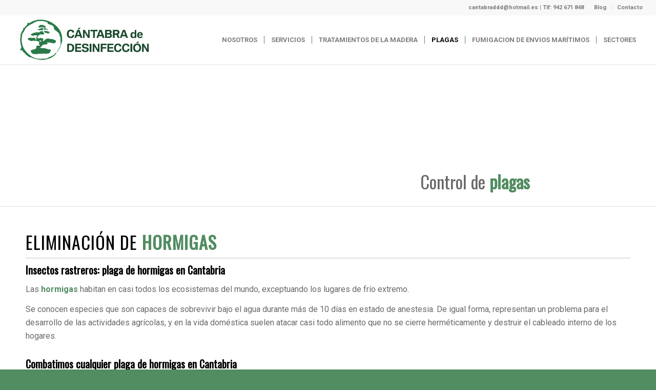

--- FILE ---
content_type: text/html; charset=UTF-8
request_url: https://cantabriadesinfeccion.com/empresa-control-de-plagas-en-cantabria/eliminacion-de-hormigas-en-cantabria/
body_size: 24696
content:
<!DOCTYPE html>
<html lang="es" class="html_stretched responsive av-preloader-disabled  html_header_top html_logo_left html_main_nav_header html_menu_right html_custom html_header_sticky html_header_shrinking_disabled html_header_topbar_active html_mobile_menu_tablet html_header_searchicon_disabled html_content_align_center html_header_unstick_top_disabled html_header_stretch html_minimal_header html_minimal_header_shadow html_elegant-blog html_av-submenu-hidden html_av-submenu-display-click html_av-overlay-side html_av-overlay-side-minimal html_av-submenu-noclone html_entry_id_428 av-cookies-no-cookie-consent av-no-preview av-default-lightbox html_text_menu_active av-mobile-menu-switch-default">
<head>
<meta charset="UTF-8" />


<!-- mobile setting -->
<meta name="viewport" content="width=device-width, initial-scale=1">

<!-- Scripts/CSS and wp_head hook -->
<meta name='robots' content='index, follow, max-image-preview:large, max-snippet:-1, max-video-preview:-1' />

	<!-- This site is optimized with the Yoast SEO plugin v22.8 - https://yoast.com/wordpress/plugins/seo/ -->
	<title>Eliminar hormigas en Cantabria</title>
	<meta name="description" content="Confíe en nuestro servicio de desinfección para eliminar hormigas en Cantabria. Somos tu empresa de control de plagas en Cantabria." />
	<link rel="canonical" href="https://cantabriadesinfeccion.com/empresa-control-de-plagas-en-cantabria/eliminacion-de-hormigas-en-cantabria/" />
	<meta property="og:locale" content="es_ES" />
	<meta property="og:type" content="article" />
	<meta property="og:title" content="Eliminar hormigas en Cantabria" />
	<meta property="og:description" content="Confíe en nuestro servicio de desinfección para eliminar hormigas en Cantabria. Somos tu empresa de control de plagas en Cantabria." />
	<meta property="og:url" content="https://cantabriadesinfeccion.com/empresa-control-de-plagas-en-cantabria/eliminacion-de-hormigas-en-cantabria/" />
	<meta property="og:site_name" content="Cantabria de desinfección" />
	<meta property="article:modified_time" content="2022-12-01T20:18:50+00:00" />
	<meta property="og:image" content="https://cantabriadesinfeccion.com/wp-content/uploads/2021/11/eliminacion-plaga-hormigas-santander-9.png" />
	<meta property="og:image:width" content="500" />
	<meta property="og:image:height" content="387" />
	<meta property="og:image:type" content="image/png" />
	<meta name="twitter:card" content="summary_large_image" />
	<script type="application/ld+json" class="yoast-schema-graph">{"@context":"https://schema.org","@graph":[{"@type":"WebPage","@id":"https://cantabriadesinfeccion.com/empresa-control-de-plagas-en-cantabria/eliminacion-de-hormigas-en-cantabria/","url":"https://cantabriadesinfeccion.com/empresa-control-de-plagas-en-cantabria/eliminacion-de-hormigas-en-cantabria/","name":"Eliminar hormigas en Cantabria","isPartOf":{"@id":"https://cantabriadesinfeccion.com/#website"},"primaryImageOfPage":{"@id":"https://cantabriadesinfeccion.com/empresa-control-de-plagas-en-cantabria/eliminacion-de-hormigas-en-cantabria/#primaryimage"},"image":{"@id":"https://cantabriadesinfeccion.com/empresa-control-de-plagas-en-cantabria/eliminacion-de-hormigas-en-cantabria/#primaryimage"},"thumbnailUrl":"https://cantabriadesinfeccion.com/wp-content/uploads/2021/11/eliminacion-plaga-hormigas-santander-9.png","datePublished":"2015-10-30T09:26:42+00:00","dateModified":"2022-12-01T20:18:50+00:00","description":"Confíe en nuestro servicio de desinfección para eliminar hormigas en Cantabria. Somos tu empresa de control de plagas en Cantabria.","breadcrumb":{"@id":"https://cantabriadesinfeccion.com/empresa-control-de-plagas-en-cantabria/eliminacion-de-hormigas-en-cantabria/#breadcrumb"},"inLanguage":"es","potentialAction":[{"@type":"ReadAction","target":["https://cantabriadesinfeccion.com/empresa-control-de-plagas-en-cantabria/eliminacion-de-hormigas-en-cantabria/"]}]},{"@type":"ImageObject","inLanguage":"es","@id":"https://cantabriadesinfeccion.com/empresa-control-de-plagas-en-cantabria/eliminacion-de-hormigas-en-cantabria/#primaryimage","url":"https://cantabriadesinfeccion.com/wp-content/uploads/2021/11/eliminacion-plaga-hormigas-santander-9.png","contentUrl":"https://cantabriadesinfeccion.com/wp-content/uploads/2021/11/eliminacion-plaga-hormigas-santander-9.png","width":500,"height":387},{"@type":"BreadcrumbList","@id":"https://cantabriadesinfeccion.com/empresa-control-de-plagas-en-cantabria/eliminacion-de-hormigas-en-cantabria/#breadcrumb","itemListElement":[{"@type":"ListItem","position":1,"name":"Portada","item":"https://cantabriadesinfeccion.com/"},{"@type":"ListItem","position":2,"name":"Plagas","item":"https://cantabriadesinfeccion.com/empresa-control-de-plagas-en-cantabria/"},{"@type":"ListItem","position":3,"name":"Eliminación de hormigas"}]},{"@type":"WebSite","@id":"https://cantabriadesinfeccion.com/#website","url":"https://cantabriadesinfeccion.com/","name":"Cantabria de desinfección","description":"Empresa de control de plagas en Cantabria","publisher":{"@id":"https://cantabriadesinfeccion.com/#organization"},"potentialAction":[{"@type":"SearchAction","target":{"@type":"EntryPoint","urlTemplate":"https://cantabriadesinfeccion.com/?s={search_term_string}"},"query-input":"required name=search_term_string"}],"inLanguage":"es"},{"@type":"Organization","@id":"https://cantabriadesinfeccion.com/#organization","name":"CÁNTABRA DESINFECCIÓN","url":"https://cantabriadesinfeccion.com/","logo":{"@type":"ImageObject","inLanguage":"es","@id":"https://cantabriadesinfeccion.com/#/schema/logo/image/","url":"https://cantabriadesinfeccion.com/wp-content/uploads/2021/06/logo-cantabra-de-desinfeccion.png","contentUrl":"https://cantabriadesinfeccion.com/wp-content/uploads/2021/06/logo-cantabra-de-desinfeccion.png","width":992,"height":340,"caption":"CÁNTABRA DESINFECCIÓN"},"image":{"@id":"https://cantabriadesinfeccion.com/#/schema/logo/image/"}}]}</script>
	<!-- / Yoast SEO plugin. -->


<link rel="alternate" type="application/rss+xml" title="Cantabria de desinfección &raquo; Feed" href="https://cantabriadesinfeccion.com/feed/" />
<link rel="alternate" type="application/rss+xml" title="Cantabria de desinfección &raquo; Feed de los comentarios" href="https://cantabriadesinfeccion.com/comments/feed/" />
<link rel="alternate" type="application/rss+xml" title="Cantabria de desinfección &raquo; Comentario Eliminación de hormigas del feed" href="https://cantabriadesinfeccion.com/empresa-control-de-plagas-en-cantabria/eliminacion-de-hormigas-en-cantabria/feed/" />
<link rel="alternate" title="oEmbed (JSON)" type="application/json+oembed" href="https://cantabriadesinfeccion.com/wp-json/oembed/1.0/embed?url=https%3A%2F%2Fcantabriadesinfeccion.com%2Fempresa-control-de-plagas-en-cantabria%2Feliminacion-de-hormigas-en-cantabria%2F" />
<link rel="alternate" title="oEmbed (XML)" type="text/xml+oembed" href="https://cantabriadesinfeccion.com/wp-json/oembed/1.0/embed?url=https%3A%2F%2Fcantabriadesinfeccion.com%2Fempresa-control-de-plagas-en-cantabria%2Feliminacion-de-hormigas-en-cantabria%2F&#038;format=xml" />

<!-- google webfont font replacement -->

			<script type='text/javascript'>

				(function() {

					/*	check if webfonts are disabled by user setting via cookie - or user must opt in.	*/
					var html = document.getElementsByTagName('html')[0];
					var cookie_check = html.className.indexOf('av-cookies-needs-opt-in') >= 0 || html.className.indexOf('av-cookies-can-opt-out') >= 0;
					var allow_continue = true;
					var silent_accept_cookie = html.className.indexOf('av-cookies-user-silent-accept') >= 0;

					if( cookie_check && ! silent_accept_cookie )
					{
						if( ! document.cookie.match(/aviaCookieConsent/) || html.className.indexOf('av-cookies-session-refused') >= 0 )
						{
							allow_continue = false;
						}
						else
						{
							if( ! document.cookie.match(/aviaPrivacyRefuseCookiesHideBar/) )
							{
								allow_continue = false;
							}
							else if( ! document.cookie.match(/aviaPrivacyEssentialCookiesEnabled/) )
							{
								allow_continue = false;
							}
							else if( document.cookie.match(/aviaPrivacyGoogleWebfontsDisabled/) )
							{
								allow_continue = false;
							}
						}
					}

					if( allow_continue )
					{
						var f = document.createElement('link');

						f.type 	= 'text/css';
						f.rel 	= 'stylesheet';
						f.href 	= 'https://fonts.googleapis.com/css?family=Oswald%7CRoboto:100,400,700&display=auto';
						f.id 	= 'avia-google-webfont';

						document.getElementsByTagName('head')[0].appendChild(f);
					}
				})();

			</script>
			<style>@media screen and (max-width: 650px) {body {padding-bottom:60px;}}</style><style id='wp-img-auto-sizes-contain-inline-css' type='text/css'>
img:is([sizes=auto i],[sizes^="auto," i]){contain-intrinsic-size:3000px 1500px}
/*# sourceURL=wp-img-auto-sizes-contain-inline-css */
</style>
<style id='wp-emoji-styles-inline-css' type='text/css'>

	img.wp-smiley, img.emoji {
		display: inline !important;
		border: none !important;
		box-shadow: none !important;
		height: 1em !important;
		width: 1em !important;
		margin: 0 0.07em !important;
		vertical-align: -0.1em !important;
		background: none !important;
		padding: 0 !important;
	}
/*# sourceURL=wp-emoji-styles-inline-css */
</style>
<style id='wp-block-library-inline-css' type='text/css'>
:root{--wp-block-synced-color:#7a00df;--wp-block-synced-color--rgb:122,0,223;--wp-bound-block-color:var(--wp-block-synced-color);--wp-editor-canvas-background:#ddd;--wp-admin-theme-color:#007cba;--wp-admin-theme-color--rgb:0,124,186;--wp-admin-theme-color-darker-10:#006ba1;--wp-admin-theme-color-darker-10--rgb:0,107,160.5;--wp-admin-theme-color-darker-20:#005a87;--wp-admin-theme-color-darker-20--rgb:0,90,135;--wp-admin-border-width-focus:2px}@media (min-resolution:192dpi){:root{--wp-admin-border-width-focus:1.5px}}.wp-element-button{cursor:pointer}:root .has-very-light-gray-background-color{background-color:#eee}:root .has-very-dark-gray-background-color{background-color:#313131}:root .has-very-light-gray-color{color:#eee}:root .has-very-dark-gray-color{color:#313131}:root .has-vivid-green-cyan-to-vivid-cyan-blue-gradient-background{background:linear-gradient(135deg,#00d084,#0693e3)}:root .has-purple-crush-gradient-background{background:linear-gradient(135deg,#34e2e4,#4721fb 50%,#ab1dfe)}:root .has-hazy-dawn-gradient-background{background:linear-gradient(135deg,#faaca8,#dad0ec)}:root .has-subdued-olive-gradient-background{background:linear-gradient(135deg,#fafae1,#67a671)}:root .has-atomic-cream-gradient-background{background:linear-gradient(135deg,#fdd79a,#004a59)}:root .has-nightshade-gradient-background{background:linear-gradient(135deg,#330968,#31cdcf)}:root .has-midnight-gradient-background{background:linear-gradient(135deg,#020381,#2874fc)}:root{--wp--preset--font-size--normal:16px;--wp--preset--font-size--huge:42px}.has-regular-font-size{font-size:1em}.has-larger-font-size{font-size:2.625em}.has-normal-font-size{font-size:var(--wp--preset--font-size--normal)}.has-huge-font-size{font-size:var(--wp--preset--font-size--huge)}.has-text-align-center{text-align:center}.has-text-align-left{text-align:left}.has-text-align-right{text-align:right}.has-fit-text{white-space:nowrap!important}#end-resizable-editor-section{display:none}.aligncenter{clear:both}.items-justified-left{justify-content:flex-start}.items-justified-center{justify-content:center}.items-justified-right{justify-content:flex-end}.items-justified-space-between{justify-content:space-between}.screen-reader-text{border:0;clip-path:inset(50%);height:1px;margin:-1px;overflow:hidden;padding:0;position:absolute;width:1px;word-wrap:normal!important}.screen-reader-text:focus{background-color:#ddd;clip-path:none;color:#444;display:block;font-size:1em;height:auto;left:5px;line-height:normal;padding:15px 23px 14px;text-decoration:none;top:5px;width:auto;z-index:100000}html :where(.has-border-color){border-style:solid}html :where([style*=border-top-color]){border-top-style:solid}html :where([style*=border-right-color]){border-right-style:solid}html :where([style*=border-bottom-color]){border-bottom-style:solid}html :where([style*=border-left-color]){border-left-style:solid}html :where([style*=border-width]){border-style:solid}html :where([style*=border-top-width]){border-top-style:solid}html :where([style*=border-right-width]){border-right-style:solid}html :where([style*=border-bottom-width]){border-bottom-style:solid}html :where([style*=border-left-width]){border-left-style:solid}html :where(img[class*=wp-image-]){height:auto;max-width:100%}:where(figure){margin:0 0 1em}html :where(.is-position-sticky){--wp-admin--admin-bar--position-offset:var(--wp-admin--admin-bar--height,0px)}@media screen and (max-width:600px){html :where(.is-position-sticky){--wp-admin--admin-bar--position-offset:0px}}

/*# sourceURL=wp-block-library-inline-css */
</style><style id='global-styles-inline-css' type='text/css'>
:root{--wp--preset--aspect-ratio--square: 1;--wp--preset--aspect-ratio--4-3: 4/3;--wp--preset--aspect-ratio--3-4: 3/4;--wp--preset--aspect-ratio--3-2: 3/2;--wp--preset--aspect-ratio--2-3: 2/3;--wp--preset--aspect-ratio--16-9: 16/9;--wp--preset--aspect-ratio--9-16: 9/16;--wp--preset--color--black: #000000;--wp--preset--color--cyan-bluish-gray: #abb8c3;--wp--preset--color--white: #ffffff;--wp--preset--color--pale-pink: #f78da7;--wp--preset--color--vivid-red: #cf2e2e;--wp--preset--color--luminous-vivid-orange: #ff6900;--wp--preset--color--luminous-vivid-amber: #fcb900;--wp--preset--color--light-green-cyan: #7bdcb5;--wp--preset--color--vivid-green-cyan: #00d084;--wp--preset--color--pale-cyan-blue: #8ed1fc;--wp--preset--color--vivid-cyan-blue: #0693e3;--wp--preset--color--vivid-purple: #9b51e0;--wp--preset--color--metallic-red: #b02b2c;--wp--preset--color--maximum-yellow-red: #edae44;--wp--preset--color--yellow-sun: #eeee22;--wp--preset--color--palm-leaf: #83a846;--wp--preset--color--aero: #7bb0e7;--wp--preset--color--old-lavender: #745f7e;--wp--preset--color--steel-teal: #5f8789;--wp--preset--color--raspberry-pink: #d65799;--wp--preset--color--medium-turquoise: #4ecac2;--wp--preset--gradient--vivid-cyan-blue-to-vivid-purple: linear-gradient(135deg,rgb(6,147,227) 0%,rgb(155,81,224) 100%);--wp--preset--gradient--light-green-cyan-to-vivid-green-cyan: linear-gradient(135deg,rgb(122,220,180) 0%,rgb(0,208,130) 100%);--wp--preset--gradient--luminous-vivid-amber-to-luminous-vivid-orange: linear-gradient(135deg,rgb(252,185,0) 0%,rgb(255,105,0) 100%);--wp--preset--gradient--luminous-vivid-orange-to-vivid-red: linear-gradient(135deg,rgb(255,105,0) 0%,rgb(207,46,46) 100%);--wp--preset--gradient--very-light-gray-to-cyan-bluish-gray: linear-gradient(135deg,rgb(238,238,238) 0%,rgb(169,184,195) 100%);--wp--preset--gradient--cool-to-warm-spectrum: linear-gradient(135deg,rgb(74,234,220) 0%,rgb(151,120,209) 20%,rgb(207,42,186) 40%,rgb(238,44,130) 60%,rgb(251,105,98) 80%,rgb(254,248,76) 100%);--wp--preset--gradient--blush-light-purple: linear-gradient(135deg,rgb(255,206,236) 0%,rgb(152,150,240) 100%);--wp--preset--gradient--blush-bordeaux: linear-gradient(135deg,rgb(254,205,165) 0%,rgb(254,45,45) 50%,rgb(107,0,62) 100%);--wp--preset--gradient--luminous-dusk: linear-gradient(135deg,rgb(255,203,112) 0%,rgb(199,81,192) 50%,rgb(65,88,208) 100%);--wp--preset--gradient--pale-ocean: linear-gradient(135deg,rgb(255,245,203) 0%,rgb(182,227,212) 50%,rgb(51,167,181) 100%);--wp--preset--gradient--electric-grass: linear-gradient(135deg,rgb(202,248,128) 0%,rgb(113,206,126) 100%);--wp--preset--gradient--midnight: linear-gradient(135deg,rgb(2,3,129) 0%,rgb(40,116,252) 100%);--wp--preset--font-size--small: 1rem;--wp--preset--font-size--medium: 1.125rem;--wp--preset--font-size--large: 1.75rem;--wp--preset--font-size--x-large: clamp(1.75rem, 3vw, 2.25rem);--wp--preset--spacing--20: 0.44rem;--wp--preset--spacing--30: 0.67rem;--wp--preset--spacing--40: 1rem;--wp--preset--spacing--50: 1.5rem;--wp--preset--spacing--60: 2.25rem;--wp--preset--spacing--70: 3.38rem;--wp--preset--spacing--80: 5.06rem;--wp--preset--shadow--natural: 6px 6px 9px rgba(0, 0, 0, 0.2);--wp--preset--shadow--deep: 12px 12px 50px rgba(0, 0, 0, 0.4);--wp--preset--shadow--sharp: 6px 6px 0px rgba(0, 0, 0, 0.2);--wp--preset--shadow--outlined: 6px 6px 0px -3px rgb(255, 255, 255), 6px 6px rgb(0, 0, 0);--wp--preset--shadow--crisp: 6px 6px 0px rgb(0, 0, 0);}:root { --wp--style--global--content-size: 800px;--wp--style--global--wide-size: 1130px; }:where(body) { margin: 0; }.wp-site-blocks > .alignleft { float: left; margin-right: 2em; }.wp-site-blocks > .alignright { float: right; margin-left: 2em; }.wp-site-blocks > .aligncenter { justify-content: center; margin-left: auto; margin-right: auto; }:where(.is-layout-flex){gap: 0.5em;}:where(.is-layout-grid){gap: 0.5em;}.is-layout-flow > .alignleft{float: left;margin-inline-start: 0;margin-inline-end: 2em;}.is-layout-flow > .alignright{float: right;margin-inline-start: 2em;margin-inline-end: 0;}.is-layout-flow > .aligncenter{margin-left: auto !important;margin-right: auto !important;}.is-layout-constrained > .alignleft{float: left;margin-inline-start: 0;margin-inline-end: 2em;}.is-layout-constrained > .alignright{float: right;margin-inline-start: 2em;margin-inline-end: 0;}.is-layout-constrained > .aligncenter{margin-left: auto !important;margin-right: auto !important;}.is-layout-constrained > :where(:not(.alignleft):not(.alignright):not(.alignfull)){max-width: var(--wp--style--global--content-size);margin-left: auto !important;margin-right: auto !important;}.is-layout-constrained > .alignwide{max-width: var(--wp--style--global--wide-size);}body .is-layout-flex{display: flex;}.is-layout-flex{flex-wrap: wrap;align-items: center;}.is-layout-flex > :is(*, div){margin: 0;}body .is-layout-grid{display: grid;}.is-layout-grid > :is(*, div){margin: 0;}body{padding-top: 0px;padding-right: 0px;padding-bottom: 0px;padding-left: 0px;}a:where(:not(.wp-element-button)){text-decoration: underline;}:root :where(.wp-element-button, .wp-block-button__link){background-color: #32373c;border-width: 0;color: #fff;font-family: inherit;font-size: inherit;font-style: inherit;font-weight: inherit;letter-spacing: inherit;line-height: inherit;padding-top: calc(0.667em + 2px);padding-right: calc(1.333em + 2px);padding-bottom: calc(0.667em + 2px);padding-left: calc(1.333em + 2px);text-decoration: none;text-transform: inherit;}.has-black-color{color: var(--wp--preset--color--black) !important;}.has-cyan-bluish-gray-color{color: var(--wp--preset--color--cyan-bluish-gray) !important;}.has-white-color{color: var(--wp--preset--color--white) !important;}.has-pale-pink-color{color: var(--wp--preset--color--pale-pink) !important;}.has-vivid-red-color{color: var(--wp--preset--color--vivid-red) !important;}.has-luminous-vivid-orange-color{color: var(--wp--preset--color--luminous-vivid-orange) !important;}.has-luminous-vivid-amber-color{color: var(--wp--preset--color--luminous-vivid-amber) !important;}.has-light-green-cyan-color{color: var(--wp--preset--color--light-green-cyan) !important;}.has-vivid-green-cyan-color{color: var(--wp--preset--color--vivid-green-cyan) !important;}.has-pale-cyan-blue-color{color: var(--wp--preset--color--pale-cyan-blue) !important;}.has-vivid-cyan-blue-color{color: var(--wp--preset--color--vivid-cyan-blue) !important;}.has-vivid-purple-color{color: var(--wp--preset--color--vivid-purple) !important;}.has-metallic-red-color{color: var(--wp--preset--color--metallic-red) !important;}.has-maximum-yellow-red-color{color: var(--wp--preset--color--maximum-yellow-red) !important;}.has-yellow-sun-color{color: var(--wp--preset--color--yellow-sun) !important;}.has-palm-leaf-color{color: var(--wp--preset--color--palm-leaf) !important;}.has-aero-color{color: var(--wp--preset--color--aero) !important;}.has-old-lavender-color{color: var(--wp--preset--color--old-lavender) !important;}.has-steel-teal-color{color: var(--wp--preset--color--steel-teal) !important;}.has-raspberry-pink-color{color: var(--wp--preset--color--raspberry-pink) !important;}.has-medium-turquoise-color{color: var(--wp--preset--color--medium-turquoise) !important;}.has-black-background-color{background-color: var(--wp--preset--color--black) !important;}.has-cyan-bluish-gray-background-color{background-color: var(--wp--preset--color--cyan-bluish-gray) !important;}.has-white-background-color{background-color: var(--wp--preset--color--white) !important;}.has-pale-pink-background-color{background-color: var(--wp--preset--color--pale-pink) !important;}.has-vivid-red-background-color{background-color: var(--wp--preset--color--vivid-red) !important;}.has-luminous-vivid-orange-background-color{background-color: var(--wp--preset--color--luminous-vivid-orange) !important;}.has-luminous-vivid-amber-background-color{background-color: var(--wp--preset--color--luminous-vivid-amber) !important;}.has-light-green-cyan-background-color{background-color: var(--wp--preset--color--light-green-cyan) !important;}.has-vivid-green-cyan-background-color{background-color: var(--wp--preset--color--vivid-green-cyan) !important;}.has-pale-cyan-blue-background-color{background-color: var(--wp--preset--color--pale-cyan-blue) !important;}.has-vivid-cyan-blue-background-color{background-color: var(--wp--preset--color--vivid-cyan-blue) !important;}.has-vivid-purple-background-color{background-color: var(--wp--preset--color--vivid-purple) !important;}.has-metallic-red-background-color{background-color: var(--wp--preset--color--metallic-red) !important;}.has-maximum-yellow-red-background-color{background-color: var(--wp--preset--color--maximum-yellow-red) !important;}.has-yellow-sun-background-color{background-color: var(--wp--preset--color--yellow-sun) !important;}.has-palm-leaf-background-color{background-color: var(--wp--preset--color--palm-leaf) !important;}.has-aero-background-color{background-color: var(--wp--preset--color--aero) !important;}.has-old-lavender-background-color{background-color: var(--wp--preset--color--old-lavender) !important;}.has-steel-teal-background-color{background-color: var(--wp--preset--color--steel-teal) !important;}.has-raspberry-pink-background-color{background-color: var(--wp--preset--color--raspberry-pink) !important;}.has-medium-turquoise-background-color{background-color: var(--wp--preset--color--medium-turquoise) !important;}.has-black-border-color{border-color: var(--wp--preset--color--black) !important;}.has-cyan-bluish-gray-border-color{border-color: var(--wp--preset--color--cyan-bluish-gray) !important;}.has-white-border-color{border-color: var(--wp--preset--color--white) !important;}.has-pale-pink-border-color{border-color: var(--wp--preset--color--pale-pink) !important;}.has-vivid-red-border-color{border-color: var(--wp--preset--color--vivid-red) !important;}.has-luminous-vivid-orange-border-color{border-color: var(--wp--preset--color--luminous-vivid-orange) !important;}.has-luminous-vivid-amber-border-color{border-color: var(--wp--preset--color--luminous-vivid-amber) !important;}.has-light-green-cyan-border-color{border-color: var(--wp--preset--color--light-green-cyan) !important;}.has-vivid-green-cyan-border-color{border-color: var(--wp--preset--color--vivid-green-cyan) !important;}.has-pale-cyan-blue-border-color{border-color: var(--wp--preset--color--pale-cyan-blue) !important;}.has-vivid-cyan-blue-border-color{border-color: var(--wp--preset--color--vivid-cyan-blue) !important;}.has-vivid-purple-border-color{border-color: var(--wp--preset--color--vivid-purple) !important;}.has-metallic-red-border-color{border-color: var(--wp--preset--color--metallic-red) !important;}.has-maximum-yellow-red-border-color{border-color: var(--wp--preset--color--maximum-yellow-red) !important;}.has-yellow-sun-border-color{border-color: var(--wp--preset--color--yellow-sun) !important;}.has-palm-leaf-border-color{border-color: var(--wp--preset--color--palm-leaf) !important;}.has-aero-border-color{border-color: var(--wp--preset--color--aero) !important;}.has-old-lavender-border-color{border-color: var(--wp--preset--color--old-lavender) !important;}.has-steel-teal-border-color{border-color: var(--wp--preset--color--steel-teal) !important;}.has-raspberry-pink-border-color{border-color: var(--wp--preset--color--raspberry-pink) !important;}.has-medium-turquoise-border-color{border-color: var(--wp--preset--color--medium-turquoise) !important;}.has-vivid-cyan-blue-to-vivid-purple-gradient-background{background: var(--wp--preset--gradient--vivid-cyan-blue-to-vivid-purple) !important;}.has-light-green-cyan-to-vivid-green-cyan-gradient-background{background: var(--wp--preset--gradient--light-green-cyan-to-vivid-green-cyan) !important;}.has-luminous-vivid-amber-to-luminous-vivid-orange-gradient-background{background: var(--wp--preset--gradient--luminous-vivid-amber-to-luminous-vivid-orange) !important;}.has-luminous-vivid-orange-to-vivid-red-gradient-background{background: var(--wp--preset--gradient--luminous-vivid-orange-to-vivid-red) !important;}.has-very-light-gray-to-cyan-bluish-gray-gradient-background{background: var(--wp--preset--gradient--very-light-gray-to-cyan-bluish-gray) !important;}.has-cool-to-warm-spectrum-gradient-background{background: var(--wp--preset--gradient--cool-to-warm-spectrum) !important;}.has-blush-light-purple-gradient-background{background: var(--wp--preset--gradient--blush-light-purple) !important;}.has-blush-bordeaux-gradient-background{background: var(--wp--preset--gradient--blush-bordeaux) !important;}.has-luminous-dusk-gradient-background{background: var(--wp--preset--gradient--luminous-dusk) !important;}.has-pale-ocean-gradient-background{background: var(--wp--preset--gradient--pale-ocean) !important;}.has-electric-grass-gradient-background{background: var(--wp--preset--gradient--electric-grass) !important;}.has-midnight-gradient-background{background: var(--wp--preset--gradient--midnight) !important;}.has-small-font-size{font-size: var(--wp--preset--font-size--small) !important;}.has-medium-font-size{font-size: var(--wp--preset--font-size--medium) !important;}.has-large-font-size{font-size: var(--wp--preset--font-size--large) !important;}.has-x-large-font-size{font-size: var(--wp--preset--font-size--x-large) !important;}
/*# sourceURL=global-styles-inline-css */
</style>

<link rel='stylesheet' id='cmplz-general-css' href='https://cantabriadesinfeccion.com/wp-content/plugins/complianz-gdpr/assets/css/cookieblocker.min.css?ver=1718275651' type='text/css' media='all' />
<link rel='stylesheet' id='mediaelement-css' href='https://cantabriadesinfeccion.com/wp-includes/js/mediaelement/mediaelementplayer-legacy.min.css?ver=4.2.17' type='text/css' media='all' />
<link rel='stylesheet' id='wp-mediaelement-css' href='https://cantabriadesinfeccion.com/wp-includes/js/mediaelement/wp-mediaelement.min.css?ver=6.9' type='text/css' media='all' />
<link rel='stylesheet' id='avia-merged-styles-css' href='https://cantabriadesinfeccion.com/wp-content/uploads/dynamic_avia/avia-merged-styles-3445af519dc3b17147c0db139f861331---695ba73f62029.css' type='text/css' media='all' />
<link rel='stylesheet' id='avia-single-post-428-css' href='https://cantabriadesinfeccion.com/wp-content/uploads/dynamic_avia/avia_posts_css/post-428.css?ver=ver-1765058175' type='text/css' media='all' />
<link rel='stylesheet' id='call-now-button-modern-style-css' href='https://cantabriadesinfeccion.com/wp-content/plugins/call-now-button/resources/style/modern.css?ver=1.4.9' type='text/css' media='all' />
<script type="text/javascript" src="https://cantabriadesinfeccion.com/wp-includes/js/jquery/jquery.min.js?ver=3.7.1" id="jquery-core-js"></script>
<script type="text/javascript" src="https://cantabriadesinfeccion.com/wp-includes/js/jquery/jquery-migrate.min.js?ver=3.4.1" id="jquery-migrate-js"></script>
<script type="text/javascript" src="https://cantabriadesinfeccion.com/wp-content/plugins/dropdown-menu-widget/scripts/include.js?ver=6.9" id="dropdown-ie-support-js"></script>
<script type="text/javascript" src="https://cantabriadesinfeccion.com/wp-content/uploads/dynamic_avia/avia-head-scripts-b08126a0639d4748b54f89473acd46af---6930114deff3d.js" id="avia-head-scripts-js"></script>
<link rel="https://api.w.org/" href="https://cantabriadesinfeccion.com/wp-json/" /><link rel="alternate" title="JSON" type="application/json" href="https://cantabriadesinfeccion.com/wp-json/wp/v2/pages/428" /><link rel="EditURI" type="application/rsd+xml" title="RSD" href="https://cantabriadesinfeccion.com/xmlrpc.php?rsd" />
<meta name="generator" content="WordPress 6.9" />
<link rel='shortlink' href='https://cantabriadesinfeccion.com/?p=428' />
<style type="text/css" id="simple-css-output">/*fecha noticia*/.avia-content-slider .slide-meta div, .avia-content-slider .slide-meta time { display: none; }/*sombra texto slider*/.avia_transform .av_slideshow_full .active-slide .avia-caption-title, .avia_transform .av_fullscreen .active-slide .avia-caption-title { text-shadow: -2px 2px #000;}blockquote { font-family: oswald;}/*fecha noticias*/.av-magazine-time, .av-magazine-author, .av-magazine-text-sep { display: none;}/*tamaño titulo noticias*/.av-magazine .av-magazine-content-wrap .av-magazine-title { font-size: 18px; }</style>			<style>.cmplz-hidden {
					display: none !important;
				}</style><link rel="profile" href="https://gmpg.org/xfn/11" />
<link rel="alternate" type="application/rss+xml" title="Cantabria de desinfección RSS2 Feed" href="https://cantabriadesinfeccion.com/feed/" />
<link rel="pingback" href="https://cantabriadesinfeccion.com/xmlrpc.php" />

<style type='text/css' media='screen'>
 #top #header_main > .container, #top #header_main > .container .main_menu  .av-main-nav > li > a, #top #header_main #menu-item-shop .cart_dropdown_link{ height:95px; line-height: 95px; }
 .html_top_nav_header .av-logo-container{ height:95px;  }
 .html_header_top.html_header_sticky #top #wrap_all #main{ padding-top:125px; } 
</style>
<!--[if lt IE 9]><script src="https://cantabriadesinfeccion.com/wp-content/themes/enfold/js/html5shiv.js"></script><![endif]-->



<!-- Dropdown Menu Widget Styles by shailan (https://metinsaylan.com) v1.9.7 on wp6.9 -->
<link rel="stylesheet" href="https://cantabriadesinfeccion.com/wp-content/plugins/dropdown-menu-widget/css/shailan-dropdown.min.css" type="text/css" />
<style type="text/css" media="all">
	ul.dropdown { white-space: nowrap; }
</style>
<!-- /Dropdown Menu Widget Styles -->

 
<!-- To speed up the rendering and to display the site as fast as possible to the user we include some styles and scripts for above the fold content inline -->
<script type="text/javascript">'use strict';var avia_is_mobile=!1;if(/Android|webOS|iPhone|iPad|iPod|BlackBerry|IEMobile|Opera Mini/i.test(navigator.userAgent)&&'ontouchstart' in document.documentElement){avia_is_mobile=!0;document.documentElement.className+=' avia_mobile '}
else{document.documentElement.className+=' avia_desktop '};document.documentElement.className+=' js_active ';(function(){var e=['-webkit-','-moz-','-ms-',''],n='',o=!1,a=!1;for(var t in e){if(e[t]+'transform' in document.documentElement.style){o=!0;n=e[t]+'transform'};if(e[t]+'perspective' in document.documentElement.style){a=!0}};if(o){document.documentElement.className+=' avia_transform '};if(a){document.documentElement.className+=' avia_transform3d '};if(typeof document.getElementsByClassName=='function'&&typeof document.documentElement.getBoundingClientRect=='function'&&avia_is_mobile==!1){if(n&&window.innerHeight>0){setTimeout(function(){var e=0,o={},a=0,t=document.getElementsByClassName('av-parallax'),i=window.pageYOffset||document.documentElement.scrollTop;for(e=0;e<t.length;e++){t[e].style.top='0px';o=t[e].getBoundingClientRect();a=Math.ceil((window.innerHeight+i-o.top)*0.3);t[e].style[n]='translate(0px, '+a+'px)';t[e].style.top='auto';t[e].className+=' enabled-parallax '}},50)}}})();</script><style type="text/css">
		@font-face {font-family: 'entypo-fontello'; font-weight: normal; font-style: normal; font-display: auto;
		src: url('https://cantabriadesinfeccion.com/wp-content/themes/enfold/config-templatebuilder/avia-template-builder/assets/fonts/entypo-fontello.woff2') format('woff2'),
		url('https://cantabriadesinfeccion.com/wp-content/themes/enfold/config-templatebuilder/avia-template-builder/assets/fonts/entypo-fontello.woff') format('woff'),
		url('https://cantabriadesinfeccion.com/wp-content/themes/enfold/config-templatebuilder/avia-template-builder/assets/fonts/entypo-fontello.ttf') format('truetype'),
		url('https://cantabriadesinfeccion.com/wp-content/themes/enfold/config-templatebuilder/avia-template-builder/assets/fonts/entypo-fontello.svg#entypo-fontello') format('svg'),
		url('https://cantabriadesinfeccion.com/wp-content/themes/enfold/config-templatebuilder/avia-template-builder/assets/fonts/entypo-fontello.eot'),
		url('https://cantabriadesinfeccion.com/wp-content/themes/enfold/config-templatebuilder/avia-template-builder/assets/fonts/entypo-fontello.eot?#iefix') format('embedded-opentype');
		} #top .avia-font-entypo-fontello, body .avia-font-entypo-fontello, html body [data-av_iconfont='entypo-fontello']:before{ font-family: 'entypo-fontello'; }
		</style>

<!--
Debugging Info for Theme support: 

Theme: Enfold
Version: 5.7.1
Installed: enfold
AviaFramework Version: 5.6
AviaBuilder Version: 5.3
aviaElementManager Version: 1.0.1
- - - - - - - - - - -
ChildTheme: Enfold Child
ChildTheme Version: 1.0
ChildTheme Installed: enfold

- - - - - - - - - - -
ML:192-PU:98-PLA:16
WP:6.9
Compress: CSS:all theme files - JS:all theme files
Updates: disabled
PLAu:14
-->
</head>

<body data-cmplz=1 id="top" class="wp-singular page-template-default page page-id-428 page-parent page-child parent-pageid-149 wp-theme-enfold wp-child-theme-enfold-child stretched rtl_columns av-curtain-numeric oswald roboto  avia-responsive-images-support" itemscope="itemscope" itemtype="https://schema.org/WebPage" >

	
	<div id='wrap_all'>

	
<header id='header' class='all_colors header_color light_bg_color  av_header_top av_logo_left av_main_nav_header av_menu_right av_custom av_header_sticky av_header_shrinking_disabled av_header_stretch av_mobile_menu_tablet av_header_searchicon_disabled av_header_unstick_top_disabled av_seperator_small_border av_minimal_header av_minimal_header_shadow av_bottom_nav_disabled ' data-av_shrink_factor='50' role="banner" itemscope="itemscope" itemtype="https://schema.org/WPHeader" >

		<div id='header_meta' class='container_wrap container_wrap_meta  av_secondary_right av_extra_header_active av_phone_active_right av_entry_id_428'>

			      <div class='container'>
			      <nav class='sub_menu'  role="navigation" itemscope="itemscope" itemtype="https://schema.org/SiteNavigationElement" ><ul role="menu" class="menu" id="avia2-menu"><li role="menuitem" id="menu-item-1462" class="menu-item menu-item-type-post_type menu-item-object-page menu-item-1462"><a href="https://cantabriadesinfeccion.com/blog/">Blog</a></li>
<li role="menuitem" id="menu-item-1457" class="menu-item menu-item-type-post_type menu-item-object-page menu-item-1457"><a href="https://cantabriadesinfeccion.com/llamar-al-fumigador-en-cantabria/">Contacto</a></li>
</ul></nav><div class='phone-info with_nav'><div>cantabraddd@hotmail.es | Tlf: 942 671 848</div></div>			      </div>
		</div>

		<div  id='header_main' class='container_wrap container_wrap_logo'>

        <div class='container av-logo-container'><div class='inner-container'><span class='logo avia-standard-logo'><a href='https://cantabriadesinfeccion.com/' class='' aria-label='logo cantabra de desinfeccion' title='logo cantabra de desinfeccion'><img src="https://cantabriadesinfeccion.com/wp-content/uploads/2021/06/logo-cantabra-de-desinfeccion.png" srcset="https://cantabriadesinfeccion.com/wp-content/uploads/2021/06/logo-cantabra-de-desinfeccion.png 992w, https://cantabriadesinfeccion.com/wp-content/uploads/2021/06/logo-cantabra-de-desinfeccion-300x103.png 300w, https://cantabriadesinfeccion.com/wp-content/uploads/2021/06/logo-cantabra-de-desinfeccion-768x263.png 768w, https://cantabriadesinfeccion.com/wp-content/uploads/2021/06/logo-cantabra-de-desinfeccion-705x242.png 705w" sizes="(max-width: 992px) 100vw, 992px" height="100" width="300" alt='Cantabria de desinfección' title='logo cantabra de desinfeccion' /></a></span><nav class='main_menu' data-selectname='Selecciona una página'  role="navigation" itemscope="itemscope" itemtype="https://schema.org/SiteNavigationElement" ><div class="avia-menu av-main-nav-wrap"><ul role="menu" class="menu av-main-nav" id="avia-menu"><li role="menuitem" id="menu-item-1453" class="menu-item menu-item-type-post_type menu-item-object-page menu-item-top-level menu-item-top-level-1"><a href="https://cantabriadesinfeccion.com/empresa-de-desinfeccion-desratizacion-y-desinsectacion-en-cantabria-control-de-plagas/" itemprop="url" tabindex="0"><span class="avia-bullet"></span><span class="avia-menu-text">NOSOTROS</span><span class="avia-menu-fx"><span class="avia-arrow-wrap"><span class="avia-arrow"></span></span></span></a></li>
<li role="menuitem" id="menu-item-432" class="menu-item menu-item-type-post_type menu-item-object-page menu-item-has-children menu-item-mega-parent  menu-item-top-level menu-item-top-level-2"><a href="https://cantabriadesinfeccion.com/control-de-plagas-en-cantabria/" itemprop="url" tabindex="0"><span class="avia-bullet"></span><span class="avia-menu-text">Servicios</span><span class="avia-menu-fx"><span class="avia-arrow-wrap"><span class="avia-arrow"></span></span></span></a>
<div class='avia_mega_div avia_mega2 six units'>

<ul class="sub-menu">
	<li role="menuitem" id="menu-item-1255" class="menu-item menu-item-type-custom menu-item-object-custom menu-item-has-children avia_mega_menu_columns_2 three units  avia_mega_menu_columns_first">
	<ul class="sub-menu">
		<li role="menuitem" id="menu-item-439" class="menu-item menu-item-type-post_type menu-item-object-page"><a href="https://cantabriadesinfeccion.com/tratamientos-de-desinfeccion-en-cantabria/" itemprop="url" tabindex="0"><span class="avia-bullet"></span><span class="avia-menu-text">Tratamientos de desinfección</span></a></li>
		<li role="menuitem" id="menu-item-438" class="menu-item menu-item-type-post_type menu-item-object-page"><a href="https://cantabriadesinfeccion.com/tratamientos-de-desinsectacion-en-cantabria/" itemprop="url" tabindex="0"><span class="avia-bullet"></span><span class="avia-menu-text">Tratamientos de desinsectación</span></a></li>
		<li role="menuitem" id="menu-item-437" class="menu-item menu-item-type-post_type menu-item-object-page"><a href="https://cantabriadesinfeccion.com/tratamientos-desratizacion-en-cantabria/" itemprop="url" tabindex="0"><span class="avia-bullet"></span><span class="avia-menu-text">Servicios de desratización en Cantabria</span></a></li>
		<li role="menuitem" id="menu-item-435" class="menu-item menu-item-type-post_type menu-item-object-page"><a href="https://cantabriadesinfeccion.com/prevencion-y-control-de-la-legionella-en-cantabria/" itemprop="url" tabindex="0"><span class="avia-bullet"></span><span class="avia-menu-text">Prevención y control de la legionella</span></a></li>
		<li role="menuitem" id="menu-item-434" class="menu-item menu-item-type-post_type menu-item-object-page"><a href="https://cantabriadesinfeccion.com/instalacion-de-equipos-de-higiene-en-cantabria/" itemprop="url" tabindex="0"><span class="avia-bullet"></span><span class="avia-menu-text">Instalación de Equipos de higiene</span></a></li>
		<li role="menuitem" id="menu-item-496" class="menu-item menu-item-type-post_type menu-item-object-page"><a href="https://cantabriadesinfeccion.com/plan-de-control-de-plagas-appcc-en-cantabria/" itemprop="url" tabindex="0"><span class="avia-bullet"></span><span class="avia-menu-text">Plan de Control de Plagas APPCC</span></a></li>
	</ul>
</li>
	<li role="menuitem" id="menu-item-1256" class="menu-item menu-item-type-custom menu-item-object-custom menu-item-has-children avia_mega_menu_columns_2 three units avia_mega_menu_columns_last">
	<ul class="sub-menu">
		<li role="menuitem" id="menu-item-1261" class="menu-item menu-item-type-post_type menu-item-object-page"><a href="https://cantabriadesinfeccion.com/control-de-plagas-en-cantabria/analisis-estructural-de-edificios/" itemprop="url" tabindex="0"><span class="avia-bullet"></span><span class="avia-menu-text">Análisis estructural de edificios</span></a></li>
		<li role="menuitem" id="menu-item-1269" class="menu-item menu-item-type-post_type menu-item-object-page"><a href="https://cantabriadesinfeccion.com/control-de-plagas-en-cantabria/analisis-resistografico-en-cantabria/" itemprop="url" tabindex="0"><span class="avia-bullet"></span><span class="avia-menu-text">Análisis resistográfico</span></a></li>
		<li role="menuitem" id="menu-item-1277" class="menu-item menu-item-type-post_type menu-item-object-page"><a href="https://cantabriadesinfeccion.com/control-de-plagas-en-cantabria/analisis-termografico-de-la-madera-en-cantabria/" itemprop="url" tabindex="0"><span class="avia-bullet"></span><span class="avia-menu-text">Análisis termográfico</span></a></li>
		<li role="menuitem" id="menu-item-1286" class="menu-item menu-item-type-post_type menu-item-object-page"><a href="https://cantabriadesinfeccion.com/control-de-plagas-en-cantabria/aparatos-para-examen-de-la-madera-en-cantabria/" itemprop="url" tabindex="0"><span class="avia-bullet"></span><span class="avia-menu-text">Aparatos para examen de la madera</span></a></li>
		<li role="menuitem" id="menu-item-1472" class="menu-item menu-item-type-post_type menu-item-object-page"><a href="https://cantabriadesinfeccion.com/control-de-plagas-en-cantabria/soluciones-a-las-termitas-en-nucleos-urbanos-en-cantabria/" itemprop="url" tabindex="0"><span class="avia-bullet"></span><span class="avia-menu-text">Soluciones a las Termitas</span></a></li>
	</ul>
</li>
</ul>

</div>
</li>
<li role="menuitem" id="menu-item-436" class="menu-item menu-item-type-post_type menu-item-object-page menu-item-has-children menu-item-top-level menu-item-top-level-3"><a href="https://cantabriadesinfeccion.com/tratamientos-de-la-madera-en-cantabria/" itemprop="url" tabindex="0"><span class="avia-bullet"></span><span class="avia-menu-text">Tratamientos de la madera</span><span class="avia-menu-fx"><span class="avia-arrow-wrap"><span class="avia-arrow"></span></span></span></a>


<ul class="sub-menu">
	<li role="menuitem" id="menu-item-491" class="menu-item menu-item-type-post_type menu-item-object-page"><a href="https://cantabriadesinfeccion.com/tratamientos-de-la-madera-en-cantabria/tratamientos-antitermitas-de-la-madera-en-cantabria/" itemprop="url" tabindex="0"><span class="avia-bullet"></span><span class="avia-menu-text">Antitermitas en Cantabria</span></a></li>
	<li role="menuitem" id="menu-item-489" class="menu-item menu-item-type-post_type menu-item-object-page"><a href="https://cantabriadesinfeccion.com/tratamientos-de-la-madera-en-cantabria/tratamiento-por-aspersion-en-cantabria/" itemprop="url" tabindex="0"><span class="avia-bullet"></span><span class="avia-menu-text">Tratamiento por aspersión</span></a></li>
	<li role="menuitem" id="menu-item-490" class="menu-item menu-item-type-post_type menu-item-object-page"><a href="https://cantabriadesinfeccion.com/tratamientos-de-la-madera-en-cantabria/tratamiento-por-inyeccion-en-cantabria/" itemprop="url" tabindex="0"><span class="avia-bullet"></span><span class="avia-menu-text">Tratamiento por inyección</span></a></li>
	<li role="menuitem" id="menu-item-488" class="menu-item menu-item-type-post_type menu-item-object-page"><a href="https://cantabriadesinfeccion.com/tratamientos-de-la-madera-en-cantabria/tratamiento-con-gases-inertes-de-muebles-libros-y-tejidos-en-cantabria/" itemprop="url" tabindex="0"><span class="avia-bullet"></span><span class="avia-menu-text">Tratamiento con gases inertes de muebles, libros y tejidos</span></a></li>
</ul>
</li>
<li role="menuitem" id="menu-item-433" class="menu-item menu-item-type-post_type menu-item-object-page current-page-ancestor current-menu-ancestor current-menu-parent current-page-parent current_page_parent current_page_ancestor menu-item-has-children menu-item-top-level menu-item-top-level-4"><a href="https://cantabriadesinfeccion.com/empresa-control-de-plagas-en-cantabria/" itemprop="url" tabindex="0"><span class="avia-bullet"></span><span class="avia-menu-text">Plagas</span><span class="avia-menu-fx"><span class="avia-arrow-wrap"><span class="avia-arrow"></span></span></span></a>


<ul class="sub-menu">
	<li role="menuitem" id="menu-item-442" class="menu-item menu-item-type-post_type menu-item-object-page current-menu-item page_item page-item-428 current_page_item"><a href="https://cantabriadesinfeccion.com/empresa-control-de-plagas-en-cantabria/eliminacion-de-hormigas-en-cantabria/" itemprop="url" tabindex="0"><span class="avia-bullet"></span><span class="avia-menu-text">Eliminación de hormigas</span></a></li>
	<li role="menuitem" id="menu-item-441" class="menu-item menu-item-type-post_type menu-item-object-page"><a href="https://cantabriadesinfeccion.com/empresa-control-de-plagas-en-cantabria/eliminacion-de-aranas-en-cantabria/" itemprop="url" tabindex="0"><span class="avia-bullet"></span><span class="avia-menu-text">Eliminación de arañas</span></a></li>
	<li role="menuitem" id="menu-item-451" class="menu-item menu-item-type-post_type menu-item-object-page"><a href="https://cantabriadesinfeccion.com/empresa-control-de-plagas-en-cantabria/eliminar-pulgas-en-cantabria/" itemprop="url" tabindex="0"><span class="avia-bullet"></span><span class="avia-menu-text">Eliminar pulgas</span></a></li>
	<li role="menuitem" id="menu-item-450" class="menu-item menu-item-type-post_type menu-item-object-page"><a href="https://cantabriadesinfeccion.com/empresa-control-de-plagas-en-cantabria/chinches-de-la-cama-en-cantabria/" itemprop="url" tabindex="0"><span class="avia-bullet"></span><span class="avia-menu-text">Eliminación de chinches de la cama</span></a></li>
	<li role="menuitem" id="menu-item-449" class="menu-item menu-item-type-post_type menu-item-object-page"><a href="https://cantabriadesinfeccion.com/empresa-control-de-plagas-en-cantabria/eliminar-moscas-en-cantabria/" itemprop="url" tabindex="0"><span class="avia-bullet"></span><span class="avia-menu-text">Control de plagas de moscas</span></a></li>
	<li role="menuitem" id="menu-item-448" class="menu-item menu-item-type-post_type menu-item-object-page"><a href="https://cantabriadesinfeccion.com/empresa-control-de-plagas-en-cantabria/eliminar-nidos-de-avispas-en-cantabria/" itemprop="url" tabindex="0"><span class="avia-bullet"></span><span class="avia-menu-text">Eliminar nidos de avispas</span></a></li>
	<li role="menuitem" id="menu-item-447" class="menu-item menu-item-type-post_type menu-item-object-page"><a href="https://cantabriadesinfeccion.com/empresa-control-de-plagas-en-cantabria/eliminar-ratas-en-cantabria/" itemprop="url" tabindex="0"><span class="avia-bullet"></span><span class="avia-menu-text">Eliminar ratas</span></a></li>
	<li role="menuitem" id="menu-item-446" class="menu-item menu-item-type-post_type menu-item-object-page"><a href="https://cantabriadesinfeccion.com/empresa-control-de-plagas-en-cantabria/eliminar-ratones-en-cantabria/" itemprop="url" tabindex="0"><span class="avia-bullet"></span><span class="avia-menu-text">Eliminar ratones</span></a></li>
	<li role="menuitem" id="menu-item-445" class="menu-item menu-item-type-post_type menu-item-object-page"><a href="https://cantabriadesinfeccion.com/empresa-control-de-plagas-en-cantabria/eliminar-topos-en-cantabria/" itemprop="url" tabindex="0"><span class="avia-bullet"></span><span class="avia-menu-text">Eliminar topos</span></a></li>
	<li role="menuitem" id="menu-item-444" class="menu-item menu-item-type-post_type menu-item-object-page"><a href="https://cantabriadesinfeccion.com/empresa-control-de-plagas-en-cantabria/eliminacion-carcoma-en-cantabria/" itemprop="url" tabindex="0"><span class="avia-bullet"></span><span class="avia-menu-text">Eliminación carcoma</span></a></li>
	<li role="menuitem" id="menu-item-443" class="menu-item menu-item-type-post_type menu-item-object-page"><a href="https://cantabriadesinfeccion.com/empresa-control-de-plagas-en-cantabria/eliminar-termitas-en-cantabria/" itemprop="url" tabindex="0"><span class="avia-bullet"></span><span class="avia-menu-text">Eliminar termitas</span></a></li>
	<li role="menuitem" id="menu-item-440" class="menu-item menu-item-type-post_type menu-item-object-page"><a href="https://cantabriadesinfeccion.com/empresa-control-de-plagas-en-cantabria/eliminar-hongos-en-cantabria/" itemprop="url" tabindex="0"><span class="avia-bullet"></span><span class="avia-menu-text">Eliminar hongos</span></a></li>
	<li role="menuitem" id="menu-item-469" class="menu-item menu-item-type-post_type menu-item-object-page"><a href="https://cantabriadesinfeccion.com/eliminacion-de-avispas-asiaticas-en-cantabria/" itemprop="url" tabindex="0"><span class="avia-bullet"></span><span class="avia-menu-text">Eliminación de avispas asiáticas</span></a></li>
</ul>
</li>
<li role="menuitem" id="menu-item-511" class="menu-item menu-item-type-post_type menu-item-object-page menu-item-has-children menu-item-top-level menu-item-top-level-5"><a href="https://cantabriadesinfeccion.com/fumigacion-de-envios-maritimos-en-cantabria/" itemprop="url" tabindex="0"><span class="avia-bullet"></span><span class="avia-menu-text">Fumigacion de envios marítimos</span><span class="avia-menu-fx"><span class="avia-arrow-wrap"><span class="avia-arrow"></span></span></span></a>


<ul class="sub-menu">
	<li role="menuitem" id="menu-item-512" class="menu-item menu-item-type-post_type menu-item-object-page"><a href="https://cantabriadesinfeccion.com/fumigacion-de-envios-maritimos-en-cantabria/fumigacion-por-termonebulizacion-en-cantabria/" itemprop="url" tabindex="0"><span class="avia-bullet"></span><span class="avia-menu-text">Fumigación por termonebulización</span></a></li>
	<li role="menuitem" id="menu-item-513" class="menu-item menu-item-type-post_type menu-item-object-page"><a href="https://cantabriadesinfeccion.com/fumigacion-de-envios-maritimos-en-cantabria/fumigacion-bmsb-chinches-en-cantabria/" itemprop="url" tabindex="0"><span class="avia-bullet"></span><span class="avia-menu-text">Fumigación BMSB</span></a></li>
	<li role="menuitem" id="menu-item-514" class="menu-item menu-item-type-post_type menu-item-object-page"><a href="https://cantabriadesinfeccion.com/fumigacion-de-envios-maritimos-en-cantabria/tratamiento-por-gas-fosfina-en-cantabria/" itemprop="url" tabindex="0"><span class="avia-bullet"></span><span class="avia-menu-text">Tratamiento por gas fosfina</span></a></li>
</ul>
</li>
<li role="menuitem" id="menu-item-1241" class="menu-item menu-item-type-post_type menu-item-object-page menu-item-top-level menu-item-top-level-6"><a href="https://cantabriadesinfeccion.com/desinfeccion-de-negocios-en-cantabria/" itemprop="url" tabindex="0"><span class="avia-bullet"></span><span class="avia-menu-text">SECTORES</span><span class="avia-menu-fx"><span class="avia-arrow-wrap"><span class="avia-arrow"></span></span></span></a></li>
<li class="av-burger-menu-main menu-item-avia-special " role="menuitem">
	        			<a href="#" aria-label="Menú" aria-hidden="false">
							<span class="av-hamburger av-hamburger--spin av-js-hamburger">
								<span class="av-hamburger-box">
						          <span class="av-hamburger-inner"></span>
						          <strong>Menú</strong>
								</span>
							</span>
							<span class="avia_hidden_link_text">Menú</span>
						</a>
	        		   </li></ul></div></nav></div> </div> 
		<!-- end container_wrap-->
		</div>
<div class="header_bg"></div>
<!-- end header -->
</header>

	<div id='main' class='all_colors' data-scroll-offset='95'>

	<div id='av_section_1'  class='avia-section av-222w1o-adc09a7c2096ba1287eb6246140616f3 main_color avia-section-default avia-no-border-styling  avia-builder-el-0  el_before_av_layout_row  avia-builder-el-first  avia-full-stretch avia-bg-style-scroll av-section-color-overlay-active av-minimum-height av-minimum-height-25 av-height-25  container_wrap fullsize'  data-section-bg-repeat='stretch' data-av_minimum_height_pc='25' data-av_min_height_opt='25'><div class="av-section-color-overlay-wrap"><div class="av-section-color-overlay"></div><div class='container av-section-cont-open' ><main  role="main" itemprop="mainContentOfPage"  class='template-page content  av-content-full alpha units'><div class='post-entry post-entry-type-page post-entry-428'><div class='entry-content-wrapper clearfix'>
</div></div></main><!-- close content main element --></div></div></div><div id='av-layout-grid-1'  class='av-layout-grid-container av-1usbvw-00eafd3a7af08b78439eb937fe213662 entry-content-wrapper main_color av-flex-cells  avia-builder-el-1  el_after_av_section  el_before_av_one_full  grid-row-not-first  container_wrap fullsize'  >
<div class='flex_cell av-1r47po-d4dc92c429a7afef65d9c5dd53a72ef3 av-gridrow-cell av_one_full no_margin  avia-builder-el-2  avia-builder-el-no-sibling '  ><div class='flex_cell_inner'>
<div  class='flex_column av-1ih6yc-a509662899fdf4181d523e3fe1df92e9 av_one_half  avia-builder-el-3  el_before_av_one_third  avia-builder-el-first  first flex_column_div av-zero-column-padding  '     ></div><div  class='flex_column av-1gag2s-eb303187be840c556218c10f0187afcd av_one_third  avia-builder-el-4  el_after_av_one_half  avia-builder-el-last  flex_column_div av-zero-column-padding  '     ><div  class='av-special-heading av-1ag2rw-42651af08685523d35955f006a7c5f08 av-special-heading-h1 custom-color-heading blockquote modern-quote modern-right  avia-builder-el-5  avia-builder-el-no-sibling '><h1 class='av-special-heading-tag'  itemprop="headline"  >Control de <b>plagas</b></h1><div class="special-heading-border"><div class="special-heading-inner-border"></div></div></div></div></div></div>
</div><div id='after_grid_row_1'  class='main_color av_default_container_wrap container_wrap fullsize'  ><div class='container av-section-cont-open' ><div class='template-page content  av-content-full alpha units'><div class='post-entry post-entry-type-page post-entry-428'><div class='entry-content-wrapper clearfix'>
<div  class='flex_column av-154fus-3bbb741bde40365afa05d07612c0d6d0 av_one_full  avia-builder-el-6  el_after_av_layout_row  el_before_av_section  avia-builder-el-no-sibling  first flex_column_div av-zero-column-padding  '     ><div  class='av-special-heading av-kq7wrl90-cfde0d907e9586f495bfd1b9d0ad15fd av-special-heading-h1 blockquote modern-quote  avia-builder-el-7  el_before_av_hr  avia-builder-el-first '><h1 class='av-special-heading-tag'  itemprop="headline"  >ELIMINACIÓN DE <b>HORMIGAS</b></h1><div class="special-heading-border"><div class="special-heading-inner-border"></div></div></div>
<div  class='hr av-vgie4-2bf8a41c842f99d222f7c7d7b835b3a6 hr-custom  avia-builder-el-8  el_after_av_heading  el_before_av_textblock  hr-left hr-icon-no'><span class='hr-inner inner-border-av-border-fat'><span class="hr-inner-style"></span></span></div>
<section  class='av_textblock_section av-kq7wsz64-3b84e413a4d6c08b983e0b15a6fa369e '   itemscope="itemscope" itemtype="https://schema.org/CreativeWork" ><div class='avia_textblock'  itemprop="text" ><h3 class="title">Insectos rastreros: plaga de hormigas en Cantabria</h3>
<p>Las <strong>hormigas</strong> habitan en casi todos los ecosistemas del mundo, exceptuando los lugares de frío extremo.</p>
<p>Se conocen especies que son capaces de sobrevivir bajo el agua durante más de 10 días en estado de anestesia. De igual forma, representan un problema para el desarrollo de las actividades agrícolas, y en la vida doméstica suelen atacar casi todo alimento que no se cierre herméticamente y destruir el cableado interno de los hogares.</p>
<h3><strong>Combatimos cualquier plaga de hormigas en Cantabria</strong></h3>
<p>Como en el caso de las cucarachas o los chinches, también en la plaga de las hormigas hay que esperar a ver los ejemplares para saber que tenemos un problema y también aquí estamos ante un animal muy de grupo, capaz de colonizar con grandes números nuestro espacio. Y tienen una inteligencia de enjambre que convierte a estos insectos en seres muy tenaces a la hora de elegir sus rutas, por lo que será preciso tomar medidas drásticas para que no vuelvan a pasar por nuestro hogar o lugar de trabajo.</p>
<p>Con los topillos pasa lo mismo: son fáciles de localizar sus característicos montoncillos de tierra, señal de que han empezado a trabajar bajo nuestro jardín o cosecha, y rara vez encontraremos sólo un ejemplar aislado.</p>
<p>Lo que queremos decir es que una plaga se constituye en muchos ejemplares juntos formando una colonia, de manera que la solución debe ser también global y específica, según la especie de plaga que estemos sufriendo. Y también la prevención juega un papel fundamental, pues los daños ocasionados por las plagas no hacen interesante un ahorro en este sentido. Y hay casos muy evidentes de que esto funciona como todo lo demás y que es mejor prevenir que curar. Y os queremos poner algunos ejemplos de que esto es así.</p>
<blockquote>
<h3>Satisfacemos las necesidades de nuestros clientes con la mayor eficiencia y eficacia.</h3>
</blockquote>
<p>Mediante soluciones de alto valor con los mejores estándares de calidad y rentabilidad utilizando técnicas preventivas y curativas en último caso, donde no se dañe el medio ambiente y la salud de las personas.</p>
</div></section>
<div  class='hr av-pkdtg-71da4915272cb625a5f4d9cc4ec17a13 hr-custom  avia-builder-el-10  el_after_av_textblock  el_before_av_buttonrow  hr-center hr-icon-no'><span class='hr-inner inner-border-av-border-thin'><span class="hr-inner-style"></span></span></div>
<div  class='avia-buttonrow-wrap av-29pos-d537543192122871081ef8fb9e181ebb avia-buttonrow-right  avia-builder-el-11  el_after_av_hr  avia-builder-el-last '>
<a href='https://cantabriadesinfeccion.com/llamar-al-fumigador-en-cantabria/'  class='avia-button av-fuiws-399cd2469486094082dc253d60e29347 avia-icon_select-yes-right-icon avia-size-x-large av-icon-on-hover avia-color-theme-color'  ><span class='avia_iconbox_title' >SABER MÁS</span><span class='avia_button_icon avia_button_icon_right' aria-hidden='true' data-av_icon='' data-av_iconfont='entypo-fontello'></span></a>
</div></div></div></div></div><!-- close content main div --></div></div><div id='av_section_2'  class='avia-section av-be14s-f303349c0c2e9c3f7d6703ffd252fcb3 main_color avia-section-default avia-no-border-styling  avia-builder-el-12  el_after_av_one_full  avia-builder-el-last  avia-full-stretch avia-bg-style-scroll av-minimum-height av-minimum-height-50 av-height-50  container_wrap fullsize'  data-section-bg-repeat='stretch' data-av_minimum_height_pc='50' data-av_min_height_opt='50'><div class='container av-section-cont-open' ><div class='template-page content  av-content-full alpha units'><div class='post-entry post-entry-type-page post-entry-428'><div class='entry-content-wrapper clearfix'></p>
</div></div></div><!-- close content main div --> <!-- section close by builder template -->		</div><!--end builder template--></div><!-- close default .container_wrap element -->				<div class='container_wrap footer_color' id='footer'>

					<div class='container'>

						<div class='flex_column av_one_fourth  first el_before_av_one_fourth'><section id="text-4" class="widget clearfix widget_text">			<div class="textwidget"><blockquote><p><strong>CÁNTABRA DE DESINFECCIÓN</strong></p></blockquote>
<p><strong>Somos una empresa dedicada principalmente al Control de Plagas desde hace más de 15 años.</strong> Contamos con un equipo de profesionales cualificados con gran experiencia en el sector.</p>
</div>
		<span class="seperator extralight-border"></span></section><section id="dropdown-menu-2" class="widget clearfix shailan-dropdown-menu-widget">
<div class="shailan-dropdown-menu" ><ul id="menu-pie1" class="dropdown dropdown-horizontal dropdown-align-left"><li id="menu-item-454" class="menu-item menu-item-type-post_type menu-item-object-page menu-item-has-children menu-item-454"><a href="https://cantabriadesinfeccion.com/298-2/">.</a>
<ul class="sub-menu">
	<li id="menu-item-453" class="menu-item menu-item-type-post_type menu-item-object-page menu-item-has-children menu-item-453"><a href="https://cantabriadesinfeccion.com/300-2/">–</a>
	<ul class="sub-menu">
		<li id="menu-item-455" class="menu-item menu-item-type-post_type menu-item-object-page menu-item-455"><a href="https://cantabriadesinfeccion.com/empresas-de-desinfeccion-en-santander/">Empresas de desinfeccion en Santander</a></li>
		<li id="menu-item-457" class="menu-item menu-item-type-post_type menu-item-object-page menu-item-457"><a href="https://cantabriadesinfeccion.com/empresas-desinfeccion/empresas-desinfeccion-en-cantabria/">Empresas desinfección en Cantabria</a></li>
		<li id="menu-item-458" class="menu-item menu-item-type-post_type menu-item-object-page menu-item-458"><a href="https://cantabriadesinfeccion.com/empresas-control-de-plagas/">Empresas control de plagas</a></li>
		<li id="menu-item-459" class="menu-item menu-item-type-post_type menu-item-object-page menu-item-459"><a href="https://cantabriadesinfeccion.com/empresas-control-de-plagas/inicio/">Empresas control de plagas en Santander</a></li>
		<li id="menu-item-460" class="menu-item menu-item-type-post_type menu-item-object-page menu-item-460"><a href="https://cantabriadesinfeccion.com/empresas-control-de-plagas/empresas-control-de-plagas-en-cantabria/">Empresas control de plagas en Cantabria</a></li>
		<li id="menu-item-462" class="menu-item menu-item-type-post_type menu-item-object-page menu-item-462"><a href="https://cantabriadesinfeccion.com/empresas-desratizacion/empresas-desratizacion-bilbao/">Empresas desratizacion Bilbao</a></li>
		<li id="menu-item-463" class="menu-item menu-item-type-post_type menu-item-object-page menu-item-463"><a href="https://cantabriadesinfeccion.com/empresas-desratizacion/tramientos-desratizacion-santander/">Empresas desratización Santander</a></li>
		<li id="menu-item-464" class="menu-item menu-item-type-post_type menu-item-object-page menu-item-464"><a href="https://cantabriadesinfeccion.com/empresas-desratizacion/empresas-desratizacion-cantabria/">Empresas desratizacion Cantabria</a></li>
		<li id="menu-item-468" class="menu-item menu-item-type-post_type menu-item-object-page menu-item-468"><a href="https://cantabriadesinfeccion.com/ddd-control-de-plagas-cantabria/">DDD Control de plagas Cantabria</a></li>
		<li id="menu-item-473" class="menu-item menu-item-type-post_type menu-item-object-page menu-item-has-children menu-item-473"><a href="https://cantabriadesinfeccion.com/eliminacion-de-nidos-de-avispas-asiaticas/">Eliminación de nidos de avispas asiáticas</a>
		<ul class="sub-menu">
			<li id="menu-item-472" class="menu-item menu-item-type-post_type menu-item-object-page menu-item-472"><a href="https://cantabriadesinfeccion.com/eliminacion-de-nidos-de-avispas-asiaticas/eliminacion-de-nidos-de-avispas-asiaticas-bilbao/">Eliminación de nidos de avispas asiáticas Bilbao</a></li>
			<li id="menu-item-471" class="menu-item menu-item-type-post_type menu-item-object-page menu-item-471"><a href="https://cantabriadesinfeccion.com/eliminacion-de-nidos-de-avispas-asiaticas/eliminacion-de-nidos-de-avispas-asiaticas-cantabria/">Eliminación de nidos de avispas asiáticas Cantabria</a></li>
			<li id="menu-item-470" class="menu-item menu-item-type-post_type menu-item-object-page menu-item-470"><a href="https://cantabriadesinfeccion.com/eliminacion-de-nidos-de-avispas-asiaticas/eliminacion-de-nidos-de-avispas-asiaticas-santander/">Eliminación de nidos de avispas asiáticas Santander</a></li>
		</ul>
</li>
		<li id="menu-item-1083" class="menu-item menu-item-type-post_type menu-item-object-page menu-item-1083"><a href="https://cantabriadesinfeccion.com/ddd-control-de-plagas-cantabria/">DDD Control de plagas Cantabria</a></li>
		<li id="menu-item-1084" class="menu-item menu-item-type-post_type menu-item-object-page menu-item-1084"><a href="https://cantabriadesinfeccion.com/ddd-control-de-plagas/">DDD Control de plagas Santander</a></li>
		<li id="menu-item-1085" class="menu-item menu-item-type-post_type menu-item-object-page menu-item-1085"><a href="https://cantabriadesinfeccion.com/eliminacion-de-avispas-asiaticas-en-cantabria/eliminacion-de-avispas-asiaticas-cantabria/">Eliminación de avispas asiaticas Cantabria</a></li>
		<li id="menu-item-1086" class="menu-item menu-item-type-post_type menu-item-object-page menu-item-1086"><a href="https://cantabriadesinfeccion.com/eliminacion-de-avispas-asiaticas-en-cantabria/eliminacion-de-avispas-asiaticas-en-barakaldo/">Eliminación de avispas asiaticas en Barakaldo</a></li>
		<li id="menu-item-1087" class="menu-item menu-item-type-post_type menu-item-object-page menu-item-1087"><a href="https://cantabriadesinfeccion.com/eliminacion-de-avispas-asiaticas-en-cantabria/eliminacion-de-avispas-asiaticas-en-bilbao/">Eliminación de avispas asiaticas en Bilbao</a></li>
		<li id="menu-item-1088" class="menu-item menu-item-type-post_type menu-item-object-page menu-item-1088"><a href="https://cantabriadesinfeccion.com/eliminacion-de-avispas-asiaticas-en-cantabria/eliminacion-de-avispas-asiaticas-en-santander/">Eliminación de avispas asiaticas en Santander</a></li>
		<li id="menu-item-1089" class="menu-item menu-item-type-post_type menu-item-object-page menu-item-1089"><a href="https://cantabriadesinfeccion.com/eliminacion-de-nidos-de-avispas-asiaticas/eliminacion-de-nidos-de-avispas-asiaticas-bilbao/">Eliminación de nidos de avispas asiáticas Bilbao</a></li>
		<li id="menu-item-1090" class="menu-item menu-item-type-post_type menu-item-object-page menu-item-1090"><a href="https://cantabriadesinfeccion.com/eliminacion-de-nidos-de-avispas-asiaticas/eliminacion-de-nidos-de-avispas-asiaticas-cantabria/">Eliminación de nidos de avispas asiáticas Cantabria</a></li>
		<li id="menu-item-1091" class="menu-item menu-item-type-post_type menu-item-object-page menu-item-1091"><a href="https://cantabriadesinfeccion.com/eliminacion-de-nidos-de-avispas-asiaticas/eliminacion-de-nidos-de-avispas-asiaticas-santander/">Eliminación de nidos de avispas asiáticas Santander</a></li>
		<li id="menu-item-1092" class="menu-item menu-item-type-post_type menu-item-object-page menu-item-1092"><a href="https://cantabriadesinfeccion.com/empresa-control-de-plagas-en-cantabria/eliminacion-carcoma-en-cantabria/eliminacion-carcoma-cantabria/">Eliminacion carcoma Cantabria</a></li>
		<li id="menu-item-1093" class="menu-item menu-item-type-post_type menu-item-object-page menu-item-1093"><a href="https://cantabriadesinfeccion.com/empresa-control-de-plagas-en-cantabria/eliminacion-carcoma-en-cantabria/eliminacion-carcoma-en-barakaldo/">Eliminacion carcoma en Barakaldo</a></li>
		<li id="menu-item-1094" class="menu-item menu-item-type-post_type menu-item-object-page menu-item-1094"><a href="https://cantabriadesinfeccion.com/empresa-control-de-plagas-en-cantabria/eliminacion-carcoma-en-cantabria/eliminacion-carcoma-en-bilbao/">Eliminacion carcoma en Bilbao</a></li>
		<li id="menu-item-1095" class="menu-item menu-item-type-post_type menu-item-object-page menu-item-1095"><a href="https://cantabriadesinfeccion.com/empresa-control-de-plagas-en-cantabria/eliminacion-carcoma-en-cantabria/eliminacion-carcoma-en-santander/">Eliminacion carcoma en Santander</a></li>
		<li id="menu-item-1096" class="menu-item menu-item-type-post_type menu-item-object-page menu-item-1096"><a href="https://cantabriadesinfeccion.com/empresa-control-de-plagas-en-cantabria/eliminacion-de-aranas-en-cantabria/eliminacion-de-aranas-cantabria/">Eliminación de arañas Cantabria</a></li>
		<li id="menu-item-1097" class="menu-item menu-item-type-post_type menu-item-object-page menu-item-1097"><a href="https://cantabriadesinfeccion.com/empresa-control-de-plagas-en-cantabria/eliminacion-de-aranas-en-cantabria/eliminacion-de-aranas-en-barakaldo/">Eliminación de arañas en Barakaldo</a></li>
		<li id="menu-item-1098" class="menu-item menu-item-type-post_type menu-item-object-page menu-item-1098"><a href="https://cantabriadesinfeccion.com/empresa-control-de-plagas-en-cantabria/eliminacion-de-aranas-en-cantabria/eliminacion-de-aranas-en-bilbao/">Eliminación de arañas en Bilbao</a></li>
		<li id="menu-item-1099" class="menu-item menu-item-type-post_type menu-item-object-page menu-item-1099"><a href="https://cantabriadesinfeccion.com/empresa-control-de-plagas-en-cantabria/eliminacion-de-aranas-en-cantabria/eliminacion-de-aranas-en-santander/">Eliminación de arañas en Santander</a></li>
		<li id="menu-item-1100" class="menu-item menu-item-type-post_type menu-item-object-page menu-item-1100"><a href="https://cantabriadesinfeccion.com/empresa-control-de-plagas-en-cantabria/eliminacion-de-hormigas-en-cantabria/eliminacion-de-hormigas-cantabria/">eliminacion de hormigas Cantabria</a></li>
		<li id="menu-item-1101" class="menu-item menu-item-type-post_type menu-item-object-page menu-item-1101"><a href="https://cantabriadesinfeccion.com/empresa-control-de-plagas-en-cantabria/eliminacion-de-hormigas-en-cantabria/eliminacion-de-hormigas-en-barakaldo/">eliminacion de hormigas en Barakaldo</a></li>
		<li id="menu-item-1102" class="menu-item menu-item-type-post_type menu-item-object-page menu-item-1102"><a href="https://cantabriadesinfeccion.com/empresa-control-de-plagas-en-cantabria/eliminacion-de-hormigas-en-cantabria/eliminacion-de-hormigas-en-bilbao/">eliminacion de hormigas en Bilbao</a></li>
		<li id="menu-item-1103" class="menu-item menu-item-type-post_type menu-item-object-page menu-item-1103"><a href="https://cantabriadesinfeccion.com/empresa-control-de-plagas-en-cantabria/eliminacion-de-hormigas-en-cantabria/eliminacion-de-hormigas-en-santander/">eliminacion de hormigas en Santander</a></li>
		<li id="menu-item-1104" class="menu-item menu-item-type-post_type menu-item-object-page menu-item-1104"><a href="https://cantabriadesinfeccion.com/empresa-control-de-plagas-en-cantabria/chinches-de-la-cama-en-cantabria/eliminar-chinches-de-la-cama-cantabria/">Eliminar chinches de la cama Cantabria</a></li>
		<li id="menu-item-1105" class="menu-item menu-item-type-post_type menu-item-object-page menu-item-1105"><a href="https://cantabriadesinfeccion.com/empresa-control-de-plagas-en-cantabria/chinches-de-la-cama-en-cantabria/eliminar-chinches-de-la-cama-en-barakaldo/">Eliminar chinches de la cama en Barakaldo</a></li>
		<li id="menu-item-1106" class="menu-item menu-item-type-post_type menu-item-object-page menu-item-1106"><a href="https://cantabriadesinfeccion.com/empresa-control-de-plagas-en-cantabria/chinches-de-la-cama-en-cantabria/eliminar-chinches-de-la-cama-en-bilbao/">Eliminar chinches de la cama en Bilbao</a></li>
		<li id="menu-item-1107" class="menu-item menu-item-type-post_type menu-item-object-page menu-item-1107"><a href="https://cantabriadesinfeccion.com/empresa-control-de-plagas-en-cantabria/chinches-de-la-cama-en-cantabria/eliminar-chinches-de-la-cama-en-santander/">Eliminar chinches de la cama en Santander</a></li>
		<li id="menu-item-1108" class="menu-item menu-item-type-post_type menu-item-object-page menu-item-1108"><a href="https://cantabriadesinfeccion.com/empresa-control-de-plagas-en-cantabria/eliminar-hongos-en-cantabria/eliminar-hongos-cantabria/">Eliminar hongos Cantabria</a></li>
		<li id="menu-item-1109" class="menu-item menu-item-type-post_type menu-item-object-page menu-item-1109"><a href="https://cantabriadesinfeccion.com/empresa-control-de-plagas-en-cantabria/eliminar-hongos-en-cantabria/eliminar-hongos-en-barakaldo/">Eliminar hongos en Barakaldo</a></li>
		<li id="menu-item-1110" class="menu-item menu-item-type-post_type menu-item-object-page menu-item-1110"><a href="https://cantabriadesinfeccion.com/empresa-control-de-plagas-en-cantabria/eliminar-hongos-en-cantabria/eliminar-hongos-en-bilbao/">Eliminar hongos en Bilbao</a></li>
		<li id="menu-item-1111" class="menu-item menu-item-type-post_type menu-item-object-page menu-item-1111"><a href="https://cantabriadesinfeccion.com/empresa-control-de-plagas-en-cantabria/eliminar-hongos-en-cantabria/eliminar-hongos-en-santander/">Eliminar hongos en Santander</a></li>
		<li id="menu-item-1112" class="menu-item menu-item-type-post_type menu-item-object-page menu-item-1112"><a href="https://cantabriadesinfeccion.com/empresa-control-de-plagas-en-cantabria/eliminar-moscas-en-cantabria/eliminar-moscas-cantabria/">Eliminar moscas Cantabria</a></li>
		<li id="menu-item-1113" class="menu-item menu-item-type-post_type menu-item-object-page menu-item-1113"><a href="https://cantabriadesinfeccion.com/empresa-control-de-plagas-en-cantabria/eliminar-moscas-en-cantabria/eliminar-moscas-en-barakaldo/">Eliminar moscas en Barakaldo</a></li>
		<li id="menu-item-1114" class="menu-item menu-item-type-post_type menu-item-object-page menu-item-1114"><a href="https://cantabriadesinfeccion.com/empresa-control-de-plagas-en-cantabria/eliminar-moscas-en-cantabria/eliminar-moscas-en-bilbao/">Eliminar moscas en Bilbao</a></li>
		<li id="menu-item-1115" class="menu-item menu-item-type-post_type menu-item-object-page menu-item-1115"><a href="https://cantabriadesinfeccion.com/empresa-control-de-plagas-en-cantabria/eliminar-moscas-en-cantabria/eliminar-moscas-en-santander/">Eliminar moscas en Santander</a></li>
		<li id="menu-item-1116" class="menu-item menu-item-type-post_type menu-item-object-page menu-item-1116"><a href="https://cantabriadesinfeccion.com/empresas-control-de-plagas/empresa-de-control-de-plagas-cantabria/">empresa de control de plagas Cantabria</a></li>
		<li id="menu-item-1117" class="menu-item menu-item-type-post_type menu-item-object-page menu-item-1117"><a href="https://cantabriadesinfeccion.com/empresas-control-de-plagas/empresa-de-control-de-plagas-en-barakaldo/">empresa de control de plagas en Barakaldo</a></li>
		<li id="menu-item-1118" class="menu-item menu-item-type-post_type menu-item-object-page menu-item-1118"><a href="https://cantabriadesinfeccion.com/empresas-control-de-plagas/empresa-de-control-de-plagas-en-bilbao/">empresa de control de plagas en Bilbao</a></li>
		<li id="menu-item-1119" class="menu-item menu-item-type-post_type menu-item-object-page menu-item-1119"><a href="https://cantabriadesinfeccion.com/empresas-control-de-plagas/empresa-de-control-de-plagas-en-santander/">empresa de control de plagas en Santander</a></li>
		<li id="menu-item-1120" class="menu-item menu-item-type-post_type menu-item-object-page menu-item-1120"><a href="https://cantabriadesinfeccion.com/empresas-control-de-plagas/empresas-control-de-plagas-en-cantabria/">Empresas control de plagas en Cantabria</a></li>
		<li id="menu-item-1121" class="menu-item menu-item-type-post_type menu-item-object-page menu-item-1121"><a href="https://cantabriadesinfeccion.com/empresas-desinfeccion/empresas-desinfeccion-en-cantabria/">Empresas desinfección en Cantabria</a></li>
		<li id="menu-item-1122" class="menu-item menu-item-type-post_type menu-item-object-page menu-item-1122"><a href="https://cantabriadesinfeccion.com/empresas-desratizacion/empresas-desratizacion-bilbao/">Empresas desratizacion Bilbao</a></li>
		<li id="menu-item-1123" class="menu-item menu-item-type-post_type menu-item-object-page menu-item-1123"><a href="https://cantabriadesinfeccion.com/empresas-desratizacion/empresas-desratizacion-cantabria/">Empresas desratizacion Cantabria</a></li>
		<li id="menu-item-1124" class="menu-item menu-item-type-post_type menu-item-object-page menu-item-1124"><a href="https://cantabriadesinfeccion.com/empresas-desratizacion/tramientos-desratizacion-santander/">Empresas desratización Santander</a></li>
		<li id="menu-item-1125" class="menu-item menu-item-type-post_type menu-item-object-page menu-item-1125"><a href="https://cantabriadesinfeccion.com/eliminacion-de-nidos-de-avispas-asiaticas/eliminar-nidos-de-avispas-cantabria/">Eliminar nidos de avispas Cantabria</a></li>
		<li id="menu-item-1126" class="menu-item menu-item-type-post_type menu-item-object-page menu-item-1126"><a href="https://cantabriadesinfeccion.com/eliminacion-de-nidos-de-avispas-asiaticas/eliminar-nidos-de-avispas-en-barakaldo/">Eliminar nidos de avispas en Barakaldo</a></li>
		<li id="menu-item-1127" class="menu-item menu-item-type-post_type menu-item-object-page menu-item-1127"><a href="https://cantabriadesinfeccion.com/eliminacion-de-nidos-de-avispas-asiaticas/eliminar-nidos-de-avispas-en-bilbao/">Eliminar nidos de avispas en Bilbao</a></li>
		<li id="menu-item-1128" class="menu-item menu-item-type-post_type menu-item-object-page menu-item-1128"><a href="https://cantabriadesinfeccion.com/eliminacion-de-nidos-de-avispas-asiaticas/eliminar-nidos-de-avispas-en-santander/">Eliminar nidos de avispas en Santander</a></li>
		<li id="menu-item-1129" class="menu-item menu-item-type-post_type menu-item-object-page menu-item-1129"><a href="https://cantabriadesinfeccion.com/empresa-control-de-plagas-en-cantabria/eliminar-pulgas-en-cantabria/eliminar-pulgas-cantabria/">Eliminar pulgas Cantabria</a></li>
		<li id="menu-item-1130" class="menu-item menu-item-type-post_type menu-item-object-page menu-item-1130"><a href="https://cantabriadesinfeccion.com/empresa-control-de-plagas-en-cantabria/eliminar-pulgas-en-cantabria/eliminar-pulgas-en-barakaldo/">Eliminar pulgas en Barakaldo</a></li>
		<li id="menu-item-1131" class="menu-item menu-item-type-post_type menu-item-object-page menu-item-1131"><a href="https://cantabriadesinfeccion.com/empresa-control-de-plagas-en-cantabria/eliminar-pulgas-en-cantabria/eliminar-pulgas-en-bilbao/">Eliminar pulgas en Bilbao</a></li>
		<li id="menu-item-1132" class="menu-item menu-item-type-post_type menu-item-object-page menu-item-1132"><a href="https://cantabriadesinfeccion.com/empresa-control-de-plagas-en-cantabria/eliminar-pulgas-en-cantabria/eliminar-pulgas-en-santander/">Eliminar pulgas en Santander</a></li>
		<li id="menu-item-1133" class="menu-item menu-item-type-post_type menu-item-object-page menu-item-1133"><a href="https://cantabriadesinfeccion.com/empresa-control-de-plagas-en-cantabria/eliminar-ratas-en-cantabria/eliminar-ratas-cantabria/">Eliminar ratas Cantabria</a></li>
		<li id="menu-item-1134" class="menu-item menu-item-type-post_type menu-item-object-page menu-item-1134"><a href="https://cantabriadesinfeccion.com/empresa-control-de-plagas-en-cantabria/eliminar-ratas-en-cantabria/eliminar-ratas-en-barakaldo/">Eliminar ratas en Barakaldo</a></li>
		<li id="menu-item-1135" class="menu-item menu-item-type-post_type menu-item-object-page menu-item-1135"><a href="https://cantabriadesinfeccion.com/empresa-control-de-plagas-en-cantabria/eliminar-ratas-en-cantabria/eliminar-ratas-en-bilbao/">Eliminar ratas en Bilbao</a></li>
		<li id="menu-item-1136" class="menu-item menu-item-type-post_type menu-item-object-page menu-item-1136"><a href="https://cantabriadesinfeccion.com/empresa-control-de-plagas-en-cantabria/eliminar-ratas-en-cantabria/eliminar-ratas-en-santander/">Eliminar ratas en Santander</a></li>
		<li id="menu-item-1137" class="menu-item menu-item-type-post_type menu-item-object-page menu-item-1137"><a href="https://cantabriadesinfeccion.com/empresa-control-de-plagas-en-cantabria/eliminar-ratones-en-cantabria/eliminar-ratones-cantabria/">Eliminar ratones Cantabria</a></li>
		<li id="menu-item-1138" class="menu-item menu-item-type-post_type menu-item-object-page menu-item-1138"><a href="https://cantabriadesinfeccion.com/empresa-control-de-plagas-en-cantabria/eliminar-ratones-en-cantabria/eliminar-ratones-en-barakaldo/">Eliminar ratones en Barakaldo</a></li>
		<li id="menu-item-1139" class="menu-item menu-item-type-post_type menu-item-object-page menu-item-1139"><a href="https://cantabriadesinfeccion.com/empresa-control-de-plagas-en-cantabria/eliminar-ratones-en-cantabria/eliminar-ratones-en-bilbao/">Eliminar ratones en Bilbao</a></li>
		<li id="menu-item-1140" class="menu-item menu-item-type-post_type menu-item-object-page menu-item-1140"><a href="https://cantabriadesinfeccion.com/empresa-control-de-plagas-en-cantabria/eliminar-ratones-en-cantabria/eliminar-ratones-en-santander/">Eliminar ratones en Santander</a></li>
		<li id="menu-item-1141" class="menu-item menu-item-type-post_type menu-item-object-page menu-item-1141"><a href="https://cantabriadesinfeccion.com/empresa-control-de-plagas-en-cantabria/eliminar-termitas-en-cantabria/eliminar-termitas-cantabria/">Eliminar termitas Cantabria</a></li>
		<li id="menu-item-1142" class="menu-item menu-item-type-post_type menu-item-object-page menu-item-1142"><a href="https://cantabriadesinfeccion.com/empresa-control-de-plagas-en-cantabria/eliminar-termitas-en-cantabria/eliminar-termitas-en-barakaldo/">Eliminar termitas en Barakaldo</a></li>
		<li id="menu-item-1143" class="menu-item menu-item-type-post_type menu-item-object-page menu-item-1143"><a href="https://cantabriadesinfeccion.com/empresa-control-de-plagas-en-cantabria/eliminar-termitas-en-cantabria/eliminar-termitas-en-bilbao/">Eliminar termitas en Bilbao</a></li>
		<li id="menu-item-1144" class="menu-item menu-item-type-post_type menu-item-object-page menu-item-1144"><a href="https://cantabriadesinfeccion.com/empresa-control-de-plagas-en-cantabria/eliminar-termitas-en-cantabria/eliminar-termitas-en-santander/">Eliminar termitas en Santander</a></li>
		<li id="menu-item-1145" class="menu-item menu-item-type-post_type menu-item-object-page menu-item-1145"><a href="https://cantabriadesinfeccion.com/empresa-control-de-plagas-en-cantabria/eliminar-topos-en-cantabria/eliminar-topos-cantabria/">Eliminar topos Cantabria</a></li>
		<li id="menu-item-1146" class="menu-item menu-item-type-post_type menu-item-object-page menu-item-1146"><a href="https://cantabriadesinfeccion.com/empresa-control-de-plagas-en-cantabria/eliminar-topos-en-cantabria/eliminar-topos-en-barakaldo/">Eliminar topos en Barakaldo</a></li>
		<li id="menu-item-1147" class="menu-item menu-item-type-post_type menu-item-object-page menu-item-1147"><a href="https://cantabriadesinfeccion.com/empresa-control-de-plagas-en-cantabria/eliminar-topos-en-cantabria/eliminar-topos-en-bilbao/">Eliminar topos en Bilbao</a></li>
		<li id="menu-item-1148" class="menu-item menu-item-type-post_type menu-item-object-page menu-item-1148"><a href="https://cantabriadesinfeccion.com/empresa-control-de-plagas-en-cantabria/eliminar-topos-en-cantabria/eliminar-topos-en-santander/">Eliminar topos en Santander</a></li>
		<li id="menu-item-1149" class="menu-item menu-item-type-post_type menu-item-object-page menu-item-1149"><a href="https://cantabriadesinfeccion.com/control-de-plagas-en-cantabria/empresas-de-desinfeccion-cantabria/">empresas de desinfección Cantabria</a></li>
		<li id="menu-item-1150" class="menu-item menu-item-type-post_type menu-item-object-page menu-item-1150"><a href="https://cantabriadesinfeccion.com/control-de-plagas-en-cantabria/empresas-de-desinfeccion-en-barakaldo/">empresas de desinfección en Barakaldo</a></li>
		<li id="menu-item-1151" class="menu-item menu-item-type-post_type menu-item-object-page menu-item-1151"><a href="https://cantabriadesinfeccion.com/control-de-plagas-en-cantabria/empresas-de-desinfeccion-en-bilbao/">empresas de desinfección en Bilbao</a></li>
		<li id="menu-item-1152" class="menu-item menu-item-type-post_type menu-item-object-page menu-item-1152"><a href="https://cantabriadesinfeccion.com/control-de-plagas-en-cantabria/empresas-de-desinfeccion-en-santander/">empresas de desinfección en Santander</a></li>
		<li id="menu-item-1153" class="menu-item menu-item-type-post_type menu-item-object-page menu-item-1153"><a href="https://cantabriadesinfeccion.com/fumigacion-de-envios-maritimos-en-cantabria/fumigacion-bmsb-chinches-en-cantabria/fumigacion-bmsb-cantabria/">FUMIGACION BMSB Cantabria</a></li>
		<li id="menu-item-1154" class="menu-item menu-item-type-post_type menu-item-object-page menu-item-1154"><a href="https://cantabriadesinfeccion.com/fumigacion-de-envios-maritimos-en-cantabria/fumigacion-por-termonebulizacion-en-cantabria/fumigacion-por-termonebulizacion-cantabria/">fumigacion por termonebulización Cantabria</a></li>
		<li id="menu-item-1155" class="menu-item menu-item-type-post_type menu-item-object-page menu-item-1155"><a href="https://cantabriadesinfeccion.com/fumigacion-de-envios-maritimos-en-cantabria/fumigacion-por-termonebulizacion-en-cantabria/fumigacion-por-termonebulizacion-en-barakaldo/">fumigacion por termonebulización en Barakaldo</a></li>
		<li id="menu-item-1156" class="menu-item menu-item-type-post_type menu-item-object-page menu-item-1156"><a href="https://cantabriadesinfeccion.com/fumigacion-de-envios-maritimos-en-cantabria/fumigacion-por-termonebulizacion-en-cantabria/fumigacion-por-termonebulizacion-en-bilbao/">fumigacion por termonebulización en Bilbao</a></li>
		<li id="menu-item-1157" class="menu-item menu-item-type-post_type menu-item-object-page menu-item-1157"><a href="https://cantabriadesinfeccion.com/fumigacion-de-envios-maritimos-en-cantabria/fumigacion-por-termonebulizacion-en-cantabria/fumigacion-por-termonebulizacion-en-santander/">fumigacion por termonebulización en Santander</a></li>
		<li id="menu-item-1158" class="menu-item menu-item-type-post_type menu-item-object-page menu-item-1158"><a href="https://cantabriadesinfeccion.com/fumigacion-de-envios-maritimos-en-cantabria/fumigar-envios-maritimos-cantabria/">fumigar envios maritimos Cantabria</a></li>
		<li id="menu-item-1159" class="menu-item menu-item-type-post_type menu-item-object-page menu-item-1159"><a href="https://cantabriadesinfeccion.com/fumigacion-de-envios-maritimos-en-cantabria/fumigar-envios-maritimos-en-barakaldo/">fumigar envios maritimos en Barakaldo</a></li>
		<li id="menu-item-1160" class="menu-item menu-item-type-post_type menu-item-object-page menu-item-1160"><a href="https://cantabriadesinfeccion.com/fumigacion-de-envios-maritimos-en-cantabria/fumigar-envios-maritimos-en-bilbao/">fumigar envios maritimos en Bilbao</a></li>
		<li id="menu-item-1161" class="menu-item menu-item-type-post_type menu-item-object-page menu-item-1161"><a href="https://cantabriadesinfeccion.com/fumigacion-de-envios-maritimos-en-cantabria/fumigar-envios-maritimos-en-santander/">fumigar envios maritimos en Santander</a></li>
		<li id="menu-item-1162" class="menu-item menu-item-type-post_type menu-item-object-page menu-item-1162"><a href="https://cantabriadesinfeccion.com/fumigacion-de-envios-maritimos-en-cantabria/tratamiento-por-gas-fosfina-en-cantabria/tratamiento-por-gas-fosfina-cantabria/">tratamiento por gas fosfina Cantabria</a></li>
		<li id="menu-item-1163" class="menu-item menu-item-type-post_type menu-item-object-page menu-item-1163"><a href="https://cantabriadesinfeccion.com/fumigacion-de-envios-maritimos-en-cantabria/tratamiento-por-gas-fosfina-en-cantabria/tratamiento-por-gas-fosfina-en-barakaldo/">tratamiento por gas fosfina en Barakaldo</a></li>
		<li id="menu-item-1164" class="menu-item menu-item-type-post_type menu-item-object-page menu-item-1164"><a href="https://cantabriadesinfeccion.com/fumigacion-de-envios-maritimos-en-cantabria/tratamiento-por-gas-fosfina-en-cantabria/tratamiento-por-gas-fosfina-en-bilbao/">tratamiento por gas fosfina en Bilbao</a></li>
		<li id="menu-item-1165" class="menu-item menu-item-type-post_type menu-item-object-page menu-item-1165"><a href="https://cantabriadesinfeccion.com/fumigacion-de-envios-maritimos-en-cantabria/tratamiento-por-gas-fosfina-en-cantabria/tratamiento-por-gas-fosfina-en-santander/">tratamiento por gas fosfina en Santander</a></li>
		<li id="menu-item-1166" class="menu-item menu-item-type-post_type menu-item-object-page menu-item-1166"><a href="https://cantabriadesinfeccion.com/instalacion-de-equipos-de-higiene-en-cantabria/instalacion-de-equipos-de-higiene-cantabria/">instalacion de equipos de higiene Cantabria</a></li>
		<li id="menu-item-1167" class="menu-item menu-item-type-post_type menu-item-object-page menu-item-1167"><a href="https://cantabriadesinfeccion.com/instalacion-de-equipos-de-higiene-en-cantabria/instalacion-de-equipos-de-higiene-en-barakaldo/">instalacion de equipos de higiene en Barakaldo</a></li>
		<li id="menu-item-1168" class="menu-item menu-item-type-post_type menu-item-object-page menu-item-1168"><a href="https://cantabriadesinfeccion.com/instalacion-de-equipos-de-higiene-en-cantabria/instalacion-de-equipos-de-higiene-en-bilbao/">instalacion de equipos de higiene en Bilbao</a></li>
		<li id="menu-item-1169" class="menu-item menu-item-type-post_type menu-item-object-page menu-item-1169"><a href="https://cantabriadesinfeccion.com/instalacion-de-equipos-de-higiene-en-cantabria/instalacion-de-equipos-de-higiene-en-santander/">instalacion de equipos de higiene en Santander</a></li>
		<li id="menu-item-1170" class="menu-item menu-item-type-post_type menu-item-object-page menu-item-1170"><a href="https://cantabriadesinfeccion.com/plan-de-control-de-plagas-appcc-en-cantabria/plan-de-control-de-plagas-cantabria/">plan de control de plagas Cantabria</a></li>
		<li id="menu-item-1171" class="menu-item menu-item-type-post_type menu-item-object-page menu-item-1171"><a href="https://cantabriadesinfeccion.com/plan-de-control-de-plagas-appcc-en-cantabria/plan-de-control-de-plagas-en-barakaldo/">plan de control de plagas en Barakaldo</a></li>
		<li id="menu-item-1172" class="menu-item menu-item-type-post_type menu-item-object-page menu-item-1172"><a href="https://cantabriadesinfeccion.com/plan-de-control-de-plagas-appcc-en-cantabria/plan-de-control-de-plagas-en-bilbao/">plan de control de plagas en Bilbao</a></li>
		<li id="menu-item-1173" class="menu-item menu-item-type-post_type menu-item-object-page menu-item-1173"><a href="https://cantabriadesinfeccion.com/plan-de-control-de-plagas-appcc-en-cantabria/plan-de-control-de-plagas-en-santander/">plan de control de plagas en Santander</a></li>
		<li id="menu-item-1174" class="menu-item menu-item-type-post_type menu-item-object-page menu-item-1174"><a href="https://cantabriadesinfeccion.com/prevencion-y-control-de-la-legionella-en-cantabria/prevencion-y-control-de-la-legionella-cantabria/">Prevención y control de la legionella Cantabria</a></li>
		<li id="menu-item-1175" class="menu-item menu-item-type-post_type menu-item-object-page menu-item-1175"><a href="https://cantabriadesinfeccion.com/prevencion-y-control-de-la-legionella-en-cantabria/prevencion-y-control-de-la-legionella-en-barakaldo/">Prevención y control de la legionella EN Barakaldo</a></li>
		<li id="menu-item-1176" class="menu-item menu-item-type-post_type menu-item-object-page menu-item-1176"><a href="https://cantabriadesinfeccion.com/prevencion-y-control-de-la-legionella-en-cantabria/prevencion-y-control-de-la-legionella-en-bilbao/">Prevención y control de la legionella EN Bilbao</a></li>
		<li id="menu-item-1177" class="menu-item menu-item-type-post_type menu-item-object-page menu-item-1177"><a href="https://cantabriadesinfeccion.com/prevencion-y-control-de-la-legionella-en-cantabria/prevencion-y-control-de-la-legionella-en-santander/">Prevención y control de la legionella EN Santander</a></li>
		<li id="menu-item-1178" class="menu-item menu-item-type-post_type menu-item-object-page menu-item-1178"><a href="https://cantabriadesinfeccion.com/fumigacion-de-envios-maritimos-en-cantabria/fumigacion-bmsb-chinches-en-cantabria/fumigacion-bmsb-en-barakaldo/">FUMIGACION BMSB EN Barakaldo</a></li>
		<li id="menu-item-1179" class="menu-item menu-item-type-post_type menu-item-object-page menu-item-1179"><a href="https://cantabriadesinfeccion.com/fumigacion-de-envios-maritimos-en-cantabria/fumigacion-bmsb-chinches-en-cantabria/fumigacion-bmsb-en-bilbao/">FUMIGACION BMSB EN Bilbao</a></li>
		<li id="menu-item-1180" class="menu-item menu-item-type-post_type menu-item-object-page menu-item-1180"><a href="https://cantabriadesinfeccion.com/fumigacion-de-envios-maritimos-en-cantabria/fumigacion-bmsb-chinches-en-cantabria/fumigacion-bmsb-en-santander/">FUMIGACION BMSB EN Santander</a></li>
		<li id="menu-item-1181" class="menu-item menu-item-type-post_type menu-item-object-page menu-item-1181"><a href="https://cantabriadesinfeccion.com/tratamientos-de-la-madera-en-cantabria/tratamiento-con-gases-inertes-de-muebles-libros-y-tejidos-en-cantabria/tratamiento-con-gases-inertes-de-muebles-libros-y-tejidos-cantabria/">Tratamiento con gases inertes de muebles, libros y tejidos Cantabria</a></li>
		<li id="menu-item-1182" class="menu-item menu-item-type-post_type menu-item-object-page menu-item-1182"><a href="https://cantabriadesinfeccion.com/tratamientos-de-la-madera-en-cantabria/tratamiento-con-gases-inertes-de-muebles-libros-y-tejidos-en-cantabria/tratamiento-con-gases-inertes-de-muebles-libros-y-tejidos-en-barakaldo/">Tratamiento con gases inertes de muebles, libros y tejidos en Barakaldo</a></li>
		<li id="menu-item-1183" class="menu-item menu-item-type-post_type menu-item-object-page menu-item-1183"><a href="https://cantabriadesinfeccion.com/tratamientos-de-la-madera-en-cantabria/tratamiento-con-gases-inertes-de-muebles-libros-y-tejidos-en-cantabria/tratamiento-con-gases-inertes-de-muebles-libros-y-tejidos-en-bilbao/">Tratamiento con gases inertes de muebles, libros y tejidos en Bilbao</a></li>
		<li id="menu-item-1184" class="menu-item menu-item-type-post_type menu-item-object-page menu-item-1184"><a href="https://cantabriadesinfeccion.com/tratamientos-de-la-madera-en-cantabria/tratamiento-con-gases-inertes-de-muebles-libros-y-tejidos-en-cantabria/tratamiento-con-gases-inertes-de-muebles-libros-y-tejidos-en-santander/">Tratamiento con gases inertes de muebles, libros y tejidos en Santander</a></li>
		<li id="menu-item-1185" class="menu-item menu-item-type-post_type menu-item-object-page menu-item-1185"><a href="https://cantabriadesinfeccion.com/tratamientos-de-la-madera-en-cantabria/tratamientos-antitermitas-de-la-madera-en-cantabria/tratamientos-antitermitas-cantabria/">Tratamientos antitermitas Cantabria</a></li>
		<li id="menu-item-1186" class="menu-item menu-item-type-post_type menu-item-object-page menu-item-1186"><a href="https://cantabriadesinfeccion.com/tratamientos-de-la-madera-en-cantabria/tratamientos-antitermitas-de-la-madera-en-cantabria/tratamientos-antitermitas-en-barakaldo/">Tratamientos antitermitas en Barakaldo</a></li>
		<li id="menu-item-1187" class="menu-item menu-item-type-post_type menu-item-object-page menu-item-1187"><a href="https://cantabriadesinfeccion.com/tratamientos-de-la-madera-en-cantabria/tratamientos-antitermitas-de-la-madera-en-cantabria/tratamientos-antitermitas-en-bilbao/">Tratamientos antitermitas en Bilbao</a></li>
		<li id="menu-item-1188" class="menu-item menu-item-type-post_type menu-item-object-page menu-item-1188"><a href="https://cantabriadesinfeccion.com/tratamientos-de-la-madera-en-cantabria/tratamientos-antitermitas-de-la-madera-en-cantabria/tratamientos-antitermitas-en-santander/">Tratamientos antitermitas en Santander</a></li>
		<li id="menu-item-1189" class="menu-item menu-item-type-post_type menu-item-object-page menu-item-1189"><a href="https://cantabriadesinfeccion.com/tratamientos-de-desinsectacion-en-cantabria/tratamientos-de-desinsectacion-cantabria/">Tratamientos de desinsectación Cantabria</a></li>
		<li id="menu-item-1190" class="menu-item menu-item-type-post_type menu-item-object-page menu-item-1190"><a href="https://cantabriadesinfeccion.com/tratamientos-de-desinsectacion-en-cantabria/tratamientos-de-desinsectacion-en-barakaldo/">Tratamientos de desinsectación en Barakaldo</a></li>
		<li id="menu-item-1191" class="menu-item menu-item-type-post_type menu-item-object-page menu-item-1191"><a href="https://cantabriadesinfeccion.com/tratamientos-de-desinsectacion-en-cantabria/tratamientos-de-desinsectacion-en-bilbao/">Tratamientos de desinsectación en Bilbao</a></li>
		<li id="menu-item-1192" class="menu-item menu-item-type-post_type menu-item-object-page menu-item-1192"><a href="https://cantabriadesinfeccion.com/tratamientos-de-desinsectacion-en-cantabria/tratamientos-de-desinsectacion-en-santander/">Tratamientos de desinsectación en Santander</a></li>
		<li id="menu-item-1193" class="menu-item menu-item-type-post_type menu-item-object-page menu-item-1193"><a href="https://cantabriadesinfeccion.com/tratamientos-de-la-madera-en-cantabria/tratamientos-de-la-madera-cantabria/">Tratamientos de la madera Cantabria</a></li>
		<li id="menu-item-1194" class="menu-item menu-item-type-post_type menu-item-object-page menu-item-1194"><a href="https://cantabriadesinfeccion.com/tratamientos-de-la-madera-en-cantabria/tratamientos-de-la-madera-en-barakaldo/">Tratamientos de la madera en Barakaldo</a></li>
		<li id="menu-item-1195" class="menu-item menu-item-type-post_type menu-item-object-page menu-item-1195"><a href="https://cantabriadesinfeccion.com/tratamientos-de-la-madera-en-cantabria/tratamientos-de-la-madera-en-bilbao/">Tratamientos de la madera en Bilbao</a></li>
		<li id="menu-item-1196" class="menu-item menu-item-type-post_type menu-item-object-page menu-item-1196"><a href="https://cantabriadesinfeccion.com/tratamientos-de-la-madera-en-cantabria/tratamientos-de-la-madera-en-santander/">Tratamientos de la madera en Santander</a></li>
		<li id="menu-item-1197" class="menu-item menu-item-type-post_type menu-item-object-page menu-item-1197"><a href="https://cantabriadesinfeccion.com/tratamientos-desratizacion-en-cantabria/tratamientos-desratizacion-cantabria/">Tratamientos desratización Cantabria</a></li>
		<li id="menu-item-1198" class="menu-item menu-item-type-post_type menu-item-object-page menu-item-1198"><a href="https://cantabriadesinfeccion.com/tratamientos-desratizacion-en-cantabria/tratamientos-desratizacion-en-barakaldo/">Tratamientos desratización EN Barakaldo</a></li>
		<li id="menu-item-1199" class="menu-item menu-item-type-post_type menu-item-object-page menu-item-1199"><a href="https://cantabriadesinfeccion.com/tratamientos-desratizacion-en-cantabria/tratamientos-desratizacion-en-bilbao/">Tratamientos desratización EN Bilbao</a></li>
		<li id="menu-item-1200" class="menu-item menu-item-type-post_type menu-item-object-page menu-item-1200"><a href="https://cantabriadesinfeccion.com/tratamientos-desratizacion-en-cantabria/tratamientos-desratizacion-en-santander/">Tratamientos desratización EN Santander</a></li>
		<li id="menu-item-1201" class="menu-item menu-item-type-post_type menu-item-object-page menu-item-1201"><a href="https://cantabriadesinfeccion.com/tratamientos-de-desinfeccion-en-cantabria/tratamientos-de-desinfeccion-cantabria/">Tratamientos de desinfección Cantabria</a></li>
		<li id="menu-item-1202" class="menu-item menu-item-type-post_type menu-item-object-page menu-item-1202"><a href="https://cantabriadesinfeccion.com/tratamientos-de-desinfeccion-en-cantabria/tratamientos-de-desinfeccion-cantabria-2/">Tratamientos de desinfección Cantabria</a></li>
		<li id="menu-item-1203" class="menu-item menu-item-type-post_type menu-item-object-page menu-item-1203"><a href="https://cantabriadesinfeccion.com/tratamientos-de-desinfeccion-en-cantabria/tratamientos-de-desinfeccion-en-barakaldo/">Tratamientos de desinfección en Barakaldo</a></li>
		<li id="menu-item-1204" class="menu-item menu-item-type-post_type menu-item-object-page menu-item-1204"><a href="https://cantabriadesinfeccion.com/tratamientos-de-desinfeccion-en-cantabria/tratamientos-de-desinfeccion-en-barakaldo-2/">Tratamientos de desinfección en Barakaldo</a></li>
		<li id="menu-item-1205" class="menu-item menu-item-type-post_type menu-item-object-page menu-item-1205"><a href="https://cantabriadesinfeccion.com/tratamientos-de-desinfeccion-en-cantabria/tratamientos-de-desinfeccion-en-bilbao/">Tratamientos de desinfección en Bilbao</a></li>
		<li id="menu-item-1206" class="menu-item menu-item-type-post_type menu-item-object-page menu-item-1206"><a href="https://cantabriadesinfeccion.com/tratamientos-de-desinfeccion-en-cantabria/tratamientos-de-desinfeccion-en-bilbao-2/">Tratamientos de desinfección en Bilbao</a></li>
		<li id="menu-item-1207" class="menu-item menu-item-type-post_type menu-item-object-page menu-item-1207"><a href="https://cantabriadesinfeccion.com/tratamientos-de-desinfeccion-en-cantabria/tratamientos-de-desinfeccion-en-santander/">Tratamientos de desinfección en Santander</a></li>
		<li id="menu-item-1208" class="menu-item menu-item-type-post_type menu-item-object-page menu-item-1208"><a href="https://cantabriadesinfeccion.com/tratamientos-de-desinfeccion-en-cantabria/tratamientos-de-desinfeccion-en-santander-2/">Tratamientos de desinfección en Santander</a></li>
		<li id="menu-item-1209" class="menu-item menu-item-type-post_type menu-item-object-page menu-item-1209"><a href="https://cantabriadesinfeccion.com/tratamientos-de-la-madera-en-cantabria/tratamiento-por-aspersion-en-cantabria/tratamientos-por-aspersion-cantabria/">Tratamientos por aspersion Cantabria</a></li>
		<li id="menu-item-1210" class="menu-item menu-item-type-post_type menu-item-object-page menu-item-1210"><a href="https://cantabriadesinfeccion.com/tratamientos-de-la-madera-en-cantabria/tratamiento-por-aspersion-en-cantabria/tratamientos-por-aspersion-en-barakaldo/">Tratamientos por aspersion en Barakaldo</a></li>
		<li id="menu-item-1211" class="menu-item menu-item-type-post_type menu-item-object-page menu-item-1211"><a href="https://cantabriadesinfeccion.com/tratamientos-de-la-madera-en-cantabria/tratamiento-por-aspersion-en-cantabria/tratamientos-por-aspersion-en-bilbao/">Tratamientos por aspersion en Bilbao</a></li>
		<li id="menu-item-1212" class="menu-item menu-item-type-post_type menu-item-object-page menu-item-1212"><a href="https://cantabriadesinfeccion.com/tratamientos-de-la-madera-en-cantabria/tratamiento-por-aspersion-en-cantabria/tratamientos-por-aspersion-en-santander/">Tratamientos por aspersion en Santander</a></li>
		<li id="menu-item-1213" class="menu-item menu-item-type-post_type menu-item-object-page menu-item-1213"><a href="https://cantabriadesinfeccion.com/tratamientos-de-la-madera-en-cantabria/tratamiento-por-inyeccion-en-cantabria/tratamientos-por-inyeccion-cantabria/">Tratamientos por inyección Cantabria</a></li>
		<li id="menu-item-1214" class="menu-item menu-item-type-post_type menu-item-object-page menu-item-1214"><a href="https://cantabriadesinfeccion.com/tratamientos-de-la-madera-en-cantabria/tratamiento-por-inyeccion-en-cantabria/tratamientos-por-inyeccion-en-barakaldo/">Tratamientos por inyección en Barakaldo</a></li>
		<li id="menu-item-1215" class="menu-item menu-item-type-post_type menu-item-object-page menu-item-1215"><a href="https://cantabriadesinfeccion.com/tratamientos-de-la-madera-en-cantabria/tratamiento-por-inyeccion-en-cantabria/tratamientos-por-inyeccion-en-bilbao/">Tratamientos por inyección en Bilbao</a></li>
		<li id="menu-item-1216" class="menu-item menu-item-type-post_type menu-item-object-page menu-item-1216"><a href="https://cantabriadesinfeccion.com/tratamientos-de-la-madera-en-cantabria/tratamiento-por-inyeccion-en-cantabria/tratamientos-por-inyeccion-en-santander/">Tratamientos por inyección en Santander</a></li>
		<li id="menu-item-467" class="menu-item menu-item-type-post_type menu-item-object-page menu-item-467"><a href="https://cantabriadesinfeccion.com/ddd-control-de-plagas/">DDD Control de plagas Santander</a></li>
	</ul>
</li>
</ul>
</li>
</ul>
</div>              <span class="seperator extralight-border"></span></section>

<!-- Dropdown Menu Widget Effects by shailan (https://metinsaylan.com) v1.9.7 on wp6.9 -->
<script type="text/javascript">/* <![CDATA[ */
jQuery(document).ready(function($) { 

  var config = {
	over : function(){ $(this).find("ul:first").fadeIn('fast'); },
	out : function(){ $(this).find("ul:first").fadeOut('fast'); },
	timeout : 100  }

  $(".dropdown li").hoverIntent( config );
		
});
/* ]]> */</script>
<!-- /Dropdown Menu Widget Effects -->

         </div><div class='flex_column av_one_fourth  el_after_av_one_fourth el_before_av_one_fourth '><section id="text-2" class="widget clearfix widget_text"><h3 class="widgettitle">CONTACTO</h3>			<div class="textwidget"><p><strong>Dirección:</strong> C/ Juan de la Cosa, 65<br />
39740 Santoña &#8211; Cantabria<br />
<a href="mailto:cantabraddd@hotmail.es">cantabraddd@hotmail.es</a><br />
<strong>Teléfono:</strong> 942 671 848</p>
</div>
		<span class="seperator extralight-border"></span></section></div><div class='flex_column av_one_fourth  el_after_av_one_fourth el_before_av_one_fourth '><section id="text-3" class="widget clearfix widget_text"><h3 class="widgettitle">LOCALIZACIÓN</h3>			<div class="textwidget"><p><iframe src="https://www.google.com/maps/embed?pb=!1m14!1m8!1m3!1d5628.749864398308!2d-3.447406004983166!3d43.44300754500966!3m2!1i1024!2i768!4f13.1!3m3!1m2!1s0x0%3A0xac2cd85678934ab8!2sCANTABRA%20DESINFECCION-Control%20de%20plagas-Legionella-Desratizacion-Desinsectacion!5e0!3m2!1ses!2ses!4v1633508073644!5m2!1ses!2ses" style="border:0;" allowfullscreen="" loading="lazy"></iframe></p>
</div>
		<span class="seperator extralight-border"></span></section></div><div class='flex_column av_one_fourth  el_after_av_one_fourth el_before_av_one_fourth '><section id="text-5" class="widget clearfix widget_text"><h3 class="widgettitle">SELLOS</h3>			<div class="textwidget"><p><a href="https://cantabriadesinfeccion.com/wp-content/uploads/2021/08/desinfeccion-especializada-covid-19.pdf" target="_blank" rel="noopener"><img decoding="async" class="alignnone size-full wp-image-1232" src="https://cantabriadesinfeccion.com/wp-content/uploads/2021/10/anecpla-cdd.jpg" alt="" width="359" height="112" srcset="https://cantabriadesinfeccion.com/wp-content/uploads/2021/10/anecpla-cdd.jpg 359w, https://cantabriadesinfeccion.com/wp-content/uploads/2021/10/anecpla-cdd-300x94.jpg 300w" sizes="(max-width: 359px) 100vw, 359px" /></a> <img decoding="async" class="alignnone size-full wp-image-1233" src="https://cantabriadesinfeccion.com/wp-content/uploads/2021/10/aneproma-cdd.jpg" alt="" width="359" height="112" srcset="https://cantabriadesinfeccion.com/wp-content/uploads/2021/10/aneproma-cdd.jpg 359w, https://cantabriadesinfeccion.com/wp-content/uploads/2021/10/aneproma-cdd-300x94.jpg 300w" sizes="(max-width: 359px) 100vw, 359px" /></p>
</div>
		<span class="seperator extralight-border"></span></section></div>
					</div>

				<!-- ####### END FOOTER CONTAINER ####### -->
				</div>

	

	
				<footer class='container_wrap socket_color' id='socket'  role="contentinfo" itemscope="itemscope" itemtype="https://schema.org/WPFooter" >
                    <div class='container'>

                        <span class='copyright'>CANTABRIA DE DESINFECCIÓN | <a href="https://seoyresultados.com/" target="_blank">Desarrollado por SEO & Resultados</a> </span>

                        <nav class='sub_menu_socket'  role="navigation" itemscope="itemscope" itemtype="https://schema.org/SiteNavigationElement" ><div class="avia3-menu"><ul role="menu" class="menu" id="avia3-menu"><li role="menuitem" id="menu-item-834" class="menu-item menu-item-type-post_type menu-item-object-page menu-item-top-level menu-item-top-level-1"><a href="https://cantabriadesinfeccion.com/aviso-legal/" itemprop="url" tabindex="0"><span class="avia-bullet"></span><span class="avia-menu-text">Aviso legal</span><span class="avia-menu-fx"><span class="avia-arrow-wrap"><span class="avia-arrow"></span></span></span></a></li>
<li role="menuitem" id="menu-item-835" class="menu-item menu-item-type-post_type menu-item-object-page menu-item-privacy-policy menu-item-top-level menu-item-top-level-2"><a href="https://cantabriadesinfeccion.com/politica-de-privacidad/" itemprop="url" tabindex="0"><span class="avia-bullet"></span><span class="avia-menu-text">Política de Privacidad</span><span class="avia-menu-fx"><span class="avia-arrow-wrap"><span class="avia-arrow"></span></span></span></a></li>
<li role="menuitem" id="menu-item-841" class="menu-item menu-item-type-post_type menu-item-object-page menu-item-top-level menu-item-top-level-3"><a href="https://cantabriadesinfeccion.com/politica-de-cookies-ue/" itemprop="url" tabindex="0"><span class="avia-bullet"></span><span class="avia-menu-text">Política de cookies (UE)</span><span class="avia-menu-fx"><span class="avia-arrow-wrap"><span class="avia-arrow"></span></span></span></a></li>
</ul></div></nav>
                    </div>

	            <!-- ####### END SOCKET CONTAINER ####### -->
				</footer>


					<!-- end main -->
		</div>

		<!-- end wrap_all --></div>

<a href='#top' title='Desplazarse hacia arriba' id='scroll-top-link' aria-hidden='true' data-av_icon='' data-av_iconfont='entypo-fontello' tabindex='-1'><span class="avia_hidden_link_text">Desplazarse hacia arriba</span></a>

<div id="fb-root"></div>

<script type="speculationrules">
{"prefetch":[{"source":"document","where":{"and":[{"href_matches":"/*"},{"not":{"href_matches":["/wp-*.php","/wp-admin/*","/wp-content/uploads/*","/wp-content/*","/wp-content/plugins/*","/wp-content/themes/enfold-child/*","/wp-content/themes/enfold/*","/*\\?(.+)"]}},{"not":{"selector_matches":"a[rel~=\"nofollow\"]"}},{"not":{"selector_matches":".no-prefetch, .no-prefetch a"}}]},"eagerness":"conservative"}]}
</script>

<!-- Consent Management powered by Complianz | GDPR/CCPA Cookie Consent https://wordpress.org/plugins/complianz-gdpr -->
<div id="cmplz-cookiebanner-container"><div class="cmplz-cookiebanner cmplz-hidden banner-1 bottom-right-minimal optin cmplz-bottom-right cmplz-categories-type-view-preferences" aria-modal="true" data-nosnippet="true" role="dialog" aria-live="polite" aria-labelledby="cmplz-header-1-optin" aria-describedby="cmplz-message-1-optin">
	<div class="cmplz-header">
		<div class="cmplz-logo"></div>
		<div class="cmplz-title" id="cmplz-header-1-optin">Gestionar consentimiento</div>
		<div class="cmplz-close" tabindex="0" role="button" aria-label="Cerrar ventana">
			<svg aria-hidden="true" focusable="false" data-prefix="fas" data-icon="times" class="svg-inline--fa fa-times fa-w-11" role="img" xmlns="http://www.w3.org/2000/svg" viewBox="0 0 352 512"><path fill="currentColor" d="M242.72 256l100.07-100.07c12.28-12.28 12.28-32.19 0-44.48l-22.24-22.24c-12.28-12.28-32.19-12.28-44.48 0L176 189.28 75.93 89.21c-12.28-12.28-32.19-12.28-44.48 0L9.21 111.45c-12.28 12.28-12.28 32.19 0 44.48L109.28 256 9.21 356.07c-12.28 12.28-12.28 32.19 0 44.48l22.24 22.24c12.28 12.28 32.2 12.28 44.48 0L176 322.72l100.07 100.07c12.28 12.28 32.2 12.28 44.48 0l22.24-22.24c12.28-12.28 12.28-32.19 0-44.48L242.72 256z"></path></svg>
		</div>
	</div>

	<div class="cmplz-divider cmplz-divider-header"></div>
	<div class="cmplz-body">
		<div class="cmplz-message" id="cmplz-message-1-optin">Utilizamos cookies para optimizar nuestro sitio web y nuestro servicio.</div>
		<!-- categories start -->
		<div class="cmplz-categories">
			<details class="cmplz-category cmplz-functional" >
				<summary>
						<span class="cmplz-category-header">
							<span class="cmplz-category-title">Funcional</span>
							<span class='cmplz-always-active'>
								<span class="cmplz-banner-checkbox">
									<input type="checkbox"
										   id="cmplz-functional-optin"
										   data-category="cmplz_functional"
										   class="cmplz-consent-checkbox cmplz-functional"
										   size="40"
										   value="1"/>
									<label class="cmplz-label" for="cmplz-functional-optin" tabindex="0"><span class="screen-reader-text">Funcional</span></label>
								</span>
								Siempre activo							</span>
							<span class="cmplz-icon cmplz-open">
								<svg xmlns="http://www.w3.org/2000/svg" viewBox="0 0 448 512"  height="18" ><path d="M224 416c-8.188 0-16.38-3.125-22.62-9.375l-192-192c-12.5-12.5-12.5-32.75 0-45.25s32.75-12.5 45.25 0L224 338.8l169.4-169.4c12.5-12.5 32.75-12.5 45.25 0s12.5 32.75 0 45.25l-192 192C240.4 412.9 232.2 416 224 416z"/></svg>
							</span>
						</span>
				</summary>
				<div class="cmplz-description">
					<span class="cmplz-description-functional"></span>
				</div>
			</details>

			<details class="cmplz-category cmplz-preferences" >
				<summary>
						<span class="cmplz-category-header">
							<span class="cmplz-category-title">Preferencias</span>
							<span class="cmplz-banner-checkbox">
								<input type="checkbox"
									   id="cmplz-preferences-optin"
									   data-category="cmplz_preferences"
									   class="cmplz-consent-checkbox cmplz-preferences"
									   size="40"
									   value="1"/>
								<label class="cmplz-label" for="cmplz-preferences-optin" tabindex="0"><span class="screen-reader-text">Preferencias</span></label>
							</span>
							<span class="cmplz-icon cmplz-open">
								<svg xmlns="http://www.w3.org/2000/svg" viewBox="0 0 448 512"  height="18" ><path d="M224 416c-8.188 0-16.38-3.125-22.62-9.375l-192-192c-12.5-12.5-12.5-32.75 0-45.25s32.75-12.5 45.25 0L224 338.8l169.4-169.4c12.5-12.5 32.75-12.5 45.25 0s12.5 32.75 0 45.25l-192 192C240.4 412.9 232.2 416 224 416z"/></svg>
							</span>
						</span>
				</summary>
				<div class="cmplz-description">
					<span class="cmplz-description-preferences"></span>
				</div>
			</details>

			<details class="cmplz-category cmplz-statistics" >
				<summary>
						<span class="cmplz-category-header">
							<span class="cmplz-category-title">Estadísticas</span>
							<span class="cmplz-banner-checkbox">
								<input type="checkbox"
									   id="cmplz-statistics-optin"
									   data-category="cmplz_statistics"
									   class="cmplz-consent-checkbox cmplz-statistics"
									   size="40"
									   value="1"/>
								<label class="cmplz-label" for="cmplz-statistics-optin" tabindex="0"><span class="screen-reader-text">Estadísticas</span></label>
							</span>
							<span class="cmplz-icon cmplz-open">
								<svg xmlns="http://www.w3.org/2000/svg" viewBox="0 0 448 512"  height="18" ><path d="M224 416c-8.188 0-16.38-3.125-22.62-9.375l-192-192c-12.5-12.5-12.5-32.75 0-45.25s32.75-12.5 45.25 0L224 338.8l169.4-169.4c12.5-12.5 32.75-12.5 45.25 0s12.5 32.75 0 45.25l-192 192C240.4 412.9 232.2 416 224 416z"/></svg>
							</span>
						</span>
				</summary>
				<div class="cmplz-description">
					<span class="cmplz-description-statistics"></span>
					<span class="cmplz-description-statistics-anonymous"></span>
				</div>
			</details>
			<details class="cmplz-category cmplz-marketing" >
				<summary>
						<span class="cmplz-category-header">
							<span class="cmplz-category-title">Marketing</span>
							<span class="cmplz-banner-checkbox">
								<input type="checkbox"
									   id="cmplz-marketing-optin"
									   data-category="cmplz_marketing"
									   class="cmplz-consent-checkbox cmplz-marketing"
									   size="40"
									   value="1"/>
								<label class="cmplz-label" for="cmplz-marketing-optin" tabindex="0"><span class="screen-reader-text">Marketing</span></label>
							</span>
							<span class="cmplz-icon cmplz-open">
								<svg xmlns="http://www.w3.org/2000/svg" viewBox="0 0 448 512"  height="18" ><path d="M224 416c-8.188 0-16.38-3.125-22.62-9.375l-192-192c-12.5-12.5-12.5-32.75 0-45.25s32.75-12.5 45.25 0L224 338.8l169.4-169.4c12.5-12.5 32.75-12.5 45.25 0s12.5 32.75 0 45.25l-192 192C240.4 412.9 232.2 416 224 416z"/></svg>
							</span>
						</span>
				</summary>
				<div class="cmplz-description">
					<span class="cmplz-description-marketing"></span>
				</div>
			</details>
		</div><!-- categories end -->
			</div>

	<div class="cmplz-links cmplz-information">
		<a class="cmplz-link cmplz-manage-options cookie-statement" href="#" data-relative_url="#cmplz-manage-consent-container">Administrar opciones</a>
		<a class="cmplz-link cmplz-manage-third-parties cookie-statement" href="#" data-relative_url="#cmplz-cookies-overview">Gestionar los servicios</a>
		<a class="cmplz-link cmplz-manage-vendors tcf cookie-statement" href="#" data-relative_url="#cmplz-tcf-wrapper">Gestionar {vendor_count} proveedores</a>
		<a class="cmplz-link cmplz-external cmplz-read-more-purposes tcf" target="_blank" rel="noopener noreferrer nofollow" href="https://cookiedatabase.org/tcf/purposes/">Leer más sobre estos propósitos</a>
			</div>

	<div class="cmplz-divider cmplz-footer"></div>

	<div class="cmplz-buttons">
		<button class="cmplz-btn cmplz-accept">Acepto</button>
		<button class="cmplz-btn cmplz-deny">Denegar</button>
		<button class="cmplz-btn cmplz-view-preferences">Preferencias</button>
		<button class="cmplz-btn cmplz-save-preferences">Guardar preferencias</button>
		<a class="cmplz-btn cmplz-manage-options tcf cookie-statement" href="#" data-relative_url="#cmplz-manage-consent-container">Preferencias</a>
			</div>

	<div class="cmplz-links cmplz-documents">
		<a class="cmplz-link cookie-statement" href="#" data-relative_url="">{title}</a>
		<a class="cmplz-link privacy-statement" href="#" data-relative_url="">{title}</a>
		<a class="cmplz-link impressum" href="#" data-relative_url="">{title}</a>
			</div>

</div>
</div>
					<div id="cmplz-manage-consent" data-nosnippet="true"><button class="cmplz-btn cmplz-hidden cmplz-manage-consent manage-consent-1">Gestionar consentimiento</button>

</div>
 <script type='text/javascript'>
 /* <![CDATA[ */  
var avia_framework_globals = avia_framework_globals || {};
    avia_framework_globals.frameworkUrl = 'https://cantabriadesinfeccion.com/wp-content/themes/enfold/framework/';
    avia_framework_globals.installedAt = 'https://cantabriadesinfeccion.com/wp-content/themes/enfold/';
    avia_framework_globals.ajaxurl = 'https://cantabriadesinfeccion.com/wp-admin/admin-ajax.php';
/* ]]> */ 
</script>
 
 <!-- Call Now Button 1.4.9 (https://callnowbutton.com) [renderer:modern]-->
<a  href="tel:608924968" id="callnowbutton" class="call-now-button  cnb-zoom-100  cnb-zindex-10  cnb-text  cnb-full cnb-full-bottom cnb-displaymode cnb-displaymode-mobile-only" style="background-color:#00bb00;" onclick='ga("send", "event", "Contact", "Call Now Button", "Phone");'><img alt="" src="[data-uri]" width="40"><span style="color:#ffffff">¡Llámanos!</span></a><script type="text/javascript" src="https://cantabriadesinfeccion.com/wp-includes/js/hoverIntent.min.js?ver=1.10.2" id="hoverIntent-js"></script>
<script type="text/javascript" id="mediaelement-core-js-before">
/* <![CDATA[ */
var mejsL10n = {"language":"es","strings":{"mejs.download-file":"Descargar archivo","mejs.install-flash":"Est\u00e1s usando un navegador que no tiene Flash activo o instalado. Por favor, activa el componente del reproductor Flash o descarga la \u00faltima versi\u00f3n desde https://get.adobe.com/flashplayer/","mejs.fullscreen":"Pantalla completa","mejs.play":"Reproducir","mejs.pause":"Pausa","mejs.time-slider":"Control de tiempo","mejs.time-help-text":"Usa las teclas de direcci\u00f3n izquierda/derecha para avanzar un segundo y las flechas arriba/abajo para avanzar diez segundos.","mejs.live-broadcast":"Transmisi\u00f3n en vivo","mejs.volume-help-text":"Utiliza las teclas de flecha arriba/abajo para aumentar o disminuir el volumen.","mejs.unmute":"Activar el sonido","mejs.mute":"Silenciar","mejs.volume-slider":"Control de volumen","mejs.video-player":"Reproductor de v\u00eddeo","mejs.audio-player":"Reproductor de audio","mejs.captions-subtitles":"Pies de foto / Subt\u00edtulos","mejs.captions-chapters":"Cap\u00edtulos","mejs.none":"Ninguna","mejs.afrikaans":"Afrik\u00e1ans","mejs.albanian":"Albano","mejs.arabic":"\u00c1rabe","mejs.belarusian":"Bielorruso","mejs.bulgarian":"B\u00falgaro","mejs.catalan":"Catal\u00e1n","mejs.chinese":"Chino","mejs.chinese-simplified":"Chino (Simplificado)","mejs.chinese-traditional":"Chino (Tradicional)","mejs.croatian":"Croata","mejs.czech":"Checo","mejs.danish":"Dan\u00e9s","mejs.dutch":"Neerland\u00e9s","mejs.english":"Ingl\u00e9s","mejs.estonian":"Estonio","mejs.filipino":"Filipino","mejs.finnish":"Fin\u00e9s","mejs.french":"Franc\u00e9s","mejs.galician":"Gallego","mejs.german":"Alem\u00e1n","mejs.greek":"Griego","mejs.haitian-creole":"Creole haitiano","mejs.hebrew":"Hebreo","mejs.hindi":"Indio","mejs.hungarian":"H\u00fangaro","mejs.icelandic":"Island\u00e9s","mejs.indonesian":"Indonesio","mejs.irish":"Irland\u00e9s","mejs.italian":"Italiano","mejs.japanese":"Japon\u00e9s","mejs.korean":"Coreano","mejs.latvian":"Let\u00f3n","mejs.lithuanian":"Lituano","mejs.macedonian":"Macedonio","mejs.malay":"Malayo","mejs.maltese":"Malt\u00e9s","mejs.norwegian":"Noruego","mejs.persian":"Persa","mejs.polish":"Polaco","mejs.portuguese":"Portugu\u00e9s","mejs.romanian":"Rumano","mejs.russian":"Ruso","mejs.serbian":"Serbio","mejs.slovak":"Eslovaco","mejs.slovenian":"Esloveno","mejs.spanish":"Espa\u00f1ol","mejs.swahili":"Swahili","mejs.swedish":"Sueco","mejs.tagalog":"Tagalo","mejs.thai":"Tailand\u00e9s","mejs.turkish":"Turco","mejs.ukrainian":"Ukraniano","mejs.vietnamese":"Vietnamita","mejs.welsh":"Gal\u00e9s","mejs.yiddish":"Yiddish"}};
//# sourceURL=mediaelement-core-js-before
/* ]]> */
</script>
<script type="text/javascript" src="https://cantabriadesinfeccion.com/wp-includes/js/mediaelement/mediaelement-and-player.min.js?ver=4.2.17" id="mediaelement-core-js"></script>
<script type="text/javascript" src="https://cantabriadesinfeccion.com/wp-includes/js/mediaelement/mediaelement-migrate.min.js?ver=6.9" id="mediaelement-migrate-js"></script>
<script type="text/javascript" id="mediaelement-js-extra">
/* <![CDATA[ */
var _wpmejsSettings = {"pluginPath":"/wp-includes/js/mediaelement/","classPrefix":"mejs-","stretching":"responsive","audioShortcodeLibrary":"mediaelement","videoShortcodeLibrary":"mediaelement"};
//# sourceURL=mediaelement-js-extra
/* ]]> */
</script>
<script type="text/javascript" src="https://cantabriadesinfeccion.com/wp-includes/js/mediaelement/wp-mediaelement.min.js?ver=6.9" id="wp-mediaelement-js"></script>
<script type="text/javascript" id="cmplz-cookiebanner-js-extra">
/* <![CDATA[ */
var complianz = {"prefix":"cmplz_","user_banner_id":"1","set_cookies":[],"block_ajax_content":"","banner_version":"10","version":"7.1.0","store_consent":"","do_not_track_enabled":"","consenttype":"optin","region":"eu","geoip":"","dismiss_timeout":"","disable_cookiebanner":"","soft_cookiewall":"","dismiss_on_scroll":"","cookie_expiry":"365","url":"https://cantabriadesinfeccion.com/wp-json/complianz/v1/","locale":"lang=es&locale=es_ES","set_cookies_on_root":"","cookie_domain":"","current_policy_id":"14","cookie_path":"/","categories":{"statistics":"estad\u00edsticas","marketing":"m\u00e1rketing"},"tcf_active":"","placeholdertext":"Haz clic para aceptar cookies de marketing y permitir este contenido","css_file":"https://cantabriadesinfeccion.com/wp-content/uploads/complianz/css/banner-{banner_id}-{type}.css?v=10","page_links":{"eu":{"cookie-statement":{"title":"Pol\u00edtica de cookies ","url":"https://cantabriadesinfeccion.com/politica-de-cookies-ue/"},"privacy-statement":{"title":"Pol\u00edtica de Privacidad","url":"https://cantabriadesinfeccion.com/politica-de-privacidad/"}}},"tm_categories":"","forceEnableStats":"","preview":"","clean_cookies":"","aria_label":"Haz clic para aceptar cookies de marketing y permitir este contenido"};
//# sourceURL=cmplz-cookiebanner-js-extra
/* ]]> */
</script>
<script defer type="text/javascript" src="https://cantabriadesinfeccion.com/wp-content/plugins/complianz-gdpr/cookiebanner/js/complianz.min.js?ver=1718275651" id="cmplz-cookiebanner-js"></script>
<script type="text/javascript" src="https://cantabriadesinfeccion.com/wp-content/uploads/dynamic_avia/avia-footer-scripts-97fed038bed0f2b065a604c26af9ceb6---695ba7400da83.js" id="avia-footer-scripts-js"></script>
<script id="wp-emoji-settings" type="application/json">
{"baseUrl":"https://s.w.org/images/core/emoji/17.0.2/72x72/","ext":".png","svgUrl":"https://s.w.org/images/core/emoji/17.0.2/svg/","svgExt":".svg","source":{"concatemoji":"https://cantabriadesinfeccion.com/wp-includes/js/wp-emoji-release.min.js?ver=6.9"}}
</script>
<script type="module">
/* <![CDATA[ */
/*! This file is auto-generated */
const a=JSON.parse(document.getElementById("wp-emoji-settings").textContent),o=(window._wpemojiSettings=a,"wpEmojiSettingsSupports"),s=["flag","emoji"];function i(e){try{var t={supportTests:e,timestamp:(new Date).valueOf()};sessionStorage.setItem(o,JSON.stringify(t))}catch(e){}}function c(e,t,n){e.clearRect(0,0,e.canvas.width,e.canvas.height),e.fillText(t,0,0);t=new Uint32Array(e.getImageData(0,0,e.canvas.width,e.canvas.height).data);e.clearRect(0,0,e.canvas.width,e.canvas.height),e.fillText(n,0,0);const a=new Uint32Array(e.getImageData(0,0,e.canvas.width,e.canvas.height).data);return t.every((e,t)=>e===a[t])}function p(e,t){e.clearRect(0,0,e.canvas.width,e.canvas.height),e.fillText(t,0,0);var n=e.getImageData(16,16,1,1);for(let e=0;e<n.data.length;e++)if(0!==n.data[e])return!1;return!0}function u(e,t,n,a){switch(t){case"flag":return n(e,"\ud83c\udff3\ufe0f\u200d\u26a7\ufe0f","\ud83c\udff3\ufe0f\u200b\u26a7\ufe0f")?!1:!n(e,"\ud83c\udde8\ud83c\uddf6","\ud83c\udde8\u200b\ud83c\uddf6")&&!n(e,"\ud83c\udff4\udb40\udc67\udb40\udc62\udb40\udc65\udb40\udc6e\udb40\udc67\udb40\udc7f","\ud83c\udff4\u200b\udb40\udc67\u200b\udb40\udc62\u200b\udb40\udc65\u200b\udb40\udc6e\u200b\udb40\udc67\u200b\udb40\udc7f");case"emoji":return!a(e,"\ud83e\u1fac8")}return!1}function f(e,t,n,a){let r;const o=(r="undefined"!=typeof WorkerGlobalScope&&self instanceof WorkerGlobalScope?new OffscreenCanvas(300,150):document.createElement("canvas")).getContext("2d",{willReadFrequently:!0}),s=(o.textBaseline="top",o.font="600 32px Arial",{});return e.forEach(e=>{s[e]=t(o,e,n,a)}),s}function r(e){var t=document.createElement("script");t.src=e,t.defer=!0,document.head.appendChild(t)}a.supports={everything:!0,everythingExceptFlag:!0},new Promise(t=>{let n=function(){try{var e=JSON.parse(sessionStorage.getItem(o));if("object"==typeof e&&"number"==typeof e.timestamp&&(new Date).valueOf()<e.timestamp+604800&&"object"==typeof e.supportTests)return e.supportTests}catch(e){}return null}();if(!n){if("undefined"!=typeof Worker&&"undefined"!=typeof OffscreenCanvas&&"undefined"!=typeof URL&&URL.createObjectURL&&"undefined"!=typeof Blob)try{var e="postMessage("+f.toString()+"("+[JSON.stringify(s),u.toString(),c.toString(),p.toString()].join(",")+"));",a=new Blob([e],{type:"text/javascript"});const r=new Worker(URL.createObjectURL(a),{name:"wpTestEmojiSupports"});return void(r.onmessage=e=>{i(n=e.data),r.terminate(),t(n)})}catch(e){}i(n=f(s,u,c,p))}t(n)}).then(e=>{for(const n in e)a.supports[n]=e[n],a.supports.everything=a.supports.everything&&a.supports[n],"flag"!==n&&(a.supports.everythingExceptFlag=a.supports.everythingExceptFlag&&a.supports[n]);var t;a.supports.everythingExceptFlag=a.supports.everythingExceptFlag&&!a.supports.flag,a.supports.everything||((t=a.source||{}).concatemoji?r(t.concatemoji):t.wpemoji&&t.twemoji&&(r(t.twemoji),r(t.wpemoji)))});
//# sourceURL=https://cantabriadesinfeccion.com/wp-includes/js/wp-emoji-loader.min.js
/* ]]> */
</script>
		<!-- This site uses the Google Analytics by MonsterInsights plugin v8.27.0 - Using Analytics tracking - https://www.monsterinsights.com/ -->
		<!-- Nota: MonsterInsights no está actualmente configurado en este sitio. El dueño del sitio necesita identificarse usando su cuenta de Google Analytics en el panel de ajustes de MonsterInsights. -->
					<!-- No tracking code set -->
				<!-- / Google Analytics by MonsterInsights -->
		
<script type='text/javascript'>

	(function($) {

			/*	check if google analytics tracking is disabled by user setting via cookie - or user must opt in.	*/

			var analytics_code = "\n<!-- Global site tag (gtag.js) - Google Analytics -->\n<script id='google_analytics_script' class='google_analytics_scripts' async src='https:\/\/www.googletagmanager.com\/gtag\/js?id=UA-204819690-1'><\/script>\n<script class='google_analytics_scripts' type='text\/javascript'>\nwindow.dataLayer = window.dataLayer || [];\nfunction gtag(){dataLayer.push(arguments);}\ngtag('js', new Date());\ngtag('config', 'UA-204819690-1', { 'anonymize_ip': true });\n<\/script>\n".replace(/\"/g, '"' );
			var html = document.getElementsByTagName('html')[0];

			$('html').on( 'avia-cookie-settings-changed', function(e)
			{
					var cookie_check = html.className.indexOf('av-cookies-needs-opt-in') >= 0 || html.className.indexOf('av-cookies-can-opt-out') >= 0;
					var allow_continue = true;
					var silent_accept_cookie = html.className.indexOf('av-cookies-user-silent-accept') >= 0;
					var script_loaded = $( 'script.google_analytics_scripts' );

					if( cookie_check && ! silent_accept_cookie )
					{
						if( ! document.cookie.match(/aviaCookieConsent/) || html.className.indexOf('av-cookies-session-refused') >= 0 )
						{
							allow_continue = false;
						}
						else
						{
							if( ! document.cookie.match(/aviaPrivacyRefuseCookiesHideBar/) )
							{
								allow_continue = false;
							}
							else if( ! document.cookie.match(/aviaPrivacyEssentialCookiesEnabled/) )
							{
								allow_continue = false;
							}
							else if( document.cookie.match(/aviaPrivacyGoogleTrackingDisabled/) )
							{
								allow_continue = false;
							}
						}
					}

					//	allow 3-rd party plugins to hook (see enfold\config-cookiebot\cookiebot.js)
					if( window['wp'] && wp.hooks )
					{
						allow_continue = wp.hooks.applyFilters( 'aviaCookieConsent_allow_continue', allow_continue );
					}

					if( ! allow_continue )
					{
//						window['ga-disable-UA-204819690-1'] = true;
						if( script_loaded.length > 0 )
						{
							script_loaded.remove();
						}
					}
					else
					{
						if( script_loaded.length == 0 )
						{
							$('head').append( analytics_code );
						}
					}
			});

			$('html').trigger( 'avia-cookie-settings-changed' );

	})( jQuery );

</script></body>
</html>
